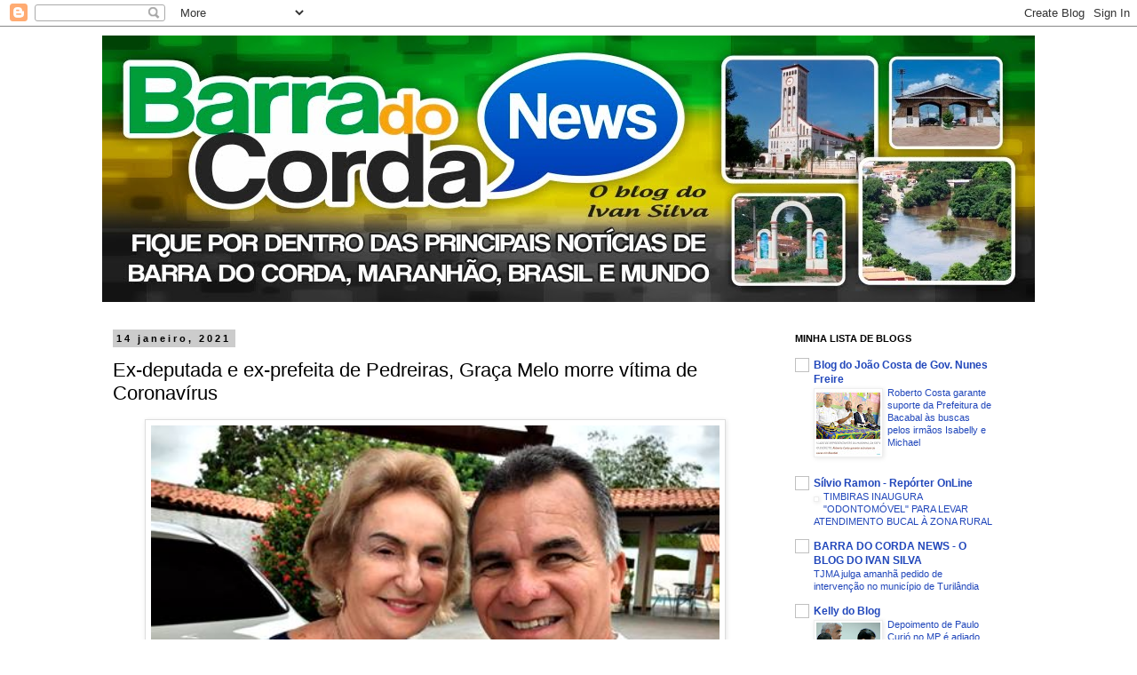

--- FILE ---
content_type: text/html; charset=UTF-8
request_url: http://www.barradocordanews.com/2021/01/ex-deputada-e-ex-prefeita-de-pedreiras.html
body_size: 23038
content:
<!DOCTYPE html>
<html class='v2' dir='ltr' lang='pt-BR'>
<head>
<link href='https://www.blogger.com/static/v1/widgets/335934321-css_bundle_v2.css' rel='stylesheet' type='text/css'/>
<meta content='width=1100' name='viewport'/>
<meta content='text/html; charset=UTF-8' http-equiv='Content-Type'/>
<meta content='blogger' name='generator'/>
<link href='http://www.barradocordanews.com/favicon.ico' rel='icon' type='image/x-icon'/>
<link href='http://www.barradocordanews.com/2021/01/ex-deputada-e-ex-prefeita-de-pedreiras.html' rel='canonical'/>
<link rel="alternate" type="application/atom+xml" title="BARRA DO CORDA NEWS - BLOG DO IVAN SILVA - Atom" href="http://www.barradocordanews.com/feeds/posts/default" />
<link rel="alternate" type="application/rss+xml" title="BARRA DO CORDA NEWS - BLOG DO IVAN SILVA - RSS" href="http://www.barradocordanews.com/feeds/posts/default?alt=rss" />
<link rel="service.post" type="application/atom+xml" title="BARRA DO CORDA NEWS - BLOG DO IVAN SILVA - Atom" href="https://www.blogger.com/feeds/8246354435053993717/posts/default" />

<link rel="alternate" type="application/atom+xml" title="BARRA DO CORDA NEWS - BLOG DO IVAN SILVA - Atom" href="http://www.barradocordanews.com/feeds/4405749322409837889/comments/default" />
<!--Can't find substitution for tag [blog.ieCssRetrofitLinks]-->
<link href='https://sandrovagner.com.br/wp-content/uploads/2021/01/Graca-Melo.jpg' rel='image_src'/>
<meta content='http://www.barradocordanews.com/2021/01/ex-deputada-e-ex-prefeita-de-pedreiras.html' property='og:url'/>
<meta content='Ex-deputada e ex-prefeita de Pedreiras, Graça Melo morre vítima de Coronavírus' property='og:title'/>
<meta content='Morreu na noite desta quarta-feira (13), em São Luís, por complicações da Covid-19, a ex-prefeita de Pedreiras, ex-deputada estadual, a senh...' property='og:description'/>
<meta content='https://lh3.googleusercontent.com/blogger_img_proxy/AEn0k_thEJEiAl-RUiF4U1l7wk4lLMsWsEO9lzmMMYPVdH90Ju199a0XeZncavYbyYRd4AvjsBT1ENhaG6D6K2DkATJilaAuReVg5nEwP3k6qygsF2jPkLNpkvMJ2PDyHlPhCTHTmbpJ34hMdQ=w1200-h630-p-k-no-nu' property='og:image'/>
<title>BARRA DO CORDA NEWS - BLOG DO IVAN SILVA: Ex-deputada e ex-prefeita de Pedreiras, Graça Melo morre vítima de Coronavírus</title>
<style id='page-skin-1' type='text/css'><!--
/*
-----------------------------------------------
Blogger Template Style
Name:     Simple
Designer: Blogger
URL:      www.blogger.com
----------------------------------------------- */
/* Content
----------------------------------------------- */
body {
font: normal normal 12px 'Trebuchet MS', Trebuchet, Verdana, sans-serif;
color: #000000;
background: #ffffff none repeat scroll top left;
padding: 0 0 0 0;
}
html body .region-inner {
min-width: 0;
max-width: 100%;
width: auto;
}
h2 {
font-size: 22px;
}
a:link {
text-decoration:none;
color: #2147bb;
}
a:visited {
text-decoration:none;
color: #999999;
}
a:hover {
text-decoration:underline;
color: #3150ff;
}
.body-fauxcolumn-outer .fauxcolumn-inner {
background: transparent none repeat scroll top left;
_background-image: none;
}
.body-fauxcolumn-outer .cap-top {
position: absolute;
z-index: 1;
height: 400px;
width: 100%;
}
.body-fauxcolumn-outer .cap-top .cap-left {
width: 100%;
background: transparent none repeat-x scroll top left;
_background-image: none;
}
.content-outer {
-moz-box-shadow: 0 0 0 rgba(0, 0, 0, .15);
-webkit-box-shadow: 0 0 0 rgba(0, 0, 0, .15);
-goog-ms-box-shadow: 0 0 0 #333333;
box-shadow: 0 0 0 rgba(0, 0, 0, .15);
margin-bottom: 1px;
}
.content-inner {
padding: 10px 40px;
}
.content-inner {
background-color: #ffffff;
}
/* Header
----------------------------------------------- */
.header-outer {
background: transparent none repeat-x scroll 0 -400px;
_background-image: none;
}
.Header h1 {
font: normal normal 40px 'Trebuchet MS',Trebuchet,Verdana,sans-serif;
color: #000000;
text-shadow: 0 0 0 rgba(0, 0, 0, .2);
}
.Header h1 a {
color: #000000;
}
.Header .description {
font-size: 18px;
color: #000000;
}
.header-inner .Header .titlewrapper {
padding: 22px 0;
}
.header-inner .Header .descriptionwrapper {
padding: 0 0;
}
/* Tabs
----------------------------------------------- */
.tabs-inner .section:first-child {
border-top: 0 solid #dddddd;
}
.tabs-inner .section:first-child ul {
margin-top: -1px;
border-top: 1px solid #dddddd;
border-left: 1px solid #dddddd;
border-right: 1px solid #dddddd;
}
.tabs-inner .widget ul {
background: transparent none repeat-x scroll 0 -800px;
_background-image: none;
border-bottom: 1px solid #dddddd;
margin-top: 0;
margin-left: -30px;
margin-right: -30px;
}
.tabs-inner .widget li a {
display: inline-block;
padding: .6em 1em;
font: normal normal 12px Verdana, Geneva, sans-serif;
color: #000000;
border-left: 1px solid #ffffff;
border-right: 1px solid #dddddd;
}
.tabs-inner .widget li:first-child a {
border-left: none;
}
.tabs-inner .widget li.selected a, .tabs-inner .widget li a:hover {
color: #000000;
background-color: #eeeeee;
text-decoration: none;
}
/* Columns
----------------------------------------------- */
.main-outer {
border-top: 0 solid transparent;
}
.fauxcolumn-left-outer .fauxcolumn-inner {
border-right: 1px solid transparent;
}
.fauxcolumn-right-outer .fauxcolumn-inner {
border-left: 1px solid transparent;
}
/* Headings
----------------------------------------------- */
div.widget > h2,
div.widget h2.title {
margin: 0 0 1em 0;
font: normal bold 11px 'Trebuchet MS',Trebuchet,Verdana,sans-serif;
color: #000000;
}
/* Widgets
----------------------------------------------- */
.widget .zippy {
color: #999999;
text-shadow: 2px 2px 1px rgba(0, 0, 0, .1);
}
.widget .popular-posts ul {
list-style: none;
}
/* Posts
----------------------------------------------- */
h2.date-header {
font: normal bold 11px Arial, Tahoma, Helvetica, FreeSans, sans-serif;
}
.date-header span {
background-color: #cccccc;
color: #000000;
padding: 0.4em;
letter-spacing: 3px;
margin: inherit;
}
.main-inner {
padding-top: 35px;
padding-bottom: 65px;
}
.main-inner .column-center-inner {
padding: 0 0;
}
.main-inner .column-center-inner .section {
margin: 0 1em;
}
.post {
margin: 0 0 45px 0;
}
h3.post-title, .comments h4 {
font: normal normal 22px 'Trebuchet MS',Trebuchet,Verdana,sans-serif;
margin: .75em 0 0;
}
.post-body {
font-size: 110%;
line-height: 1.4;
position: relative;
}
.post-body img, .post-body .tr-caption-container, .Profile img, .Image img,
.BlogList .item-thumbnail img {
padding: 2px;
background: #ffffff;
border: 1px solid #eeeeee;
-moz-box-shadow: 1px 1px 5px rgba(0, 0, 0, .1);
-webkit-box-shadow: 1px 1px 5px rgba(0, 0, 0, .1);
box-shadow: 1px 1px 5px rgba(0, 0, 0, .1);
}
.post-body img, .post-body .tr-caption-container {
padding: 5px;
}
.post-body .tr-caption-container {
color: #999999;
}
.post-body .tr-caption-container img {
padding: 0;
background: transparent;
border: none;
-moz-box-shadow: 0 0 0 rgba(0, 0, 0, .1);
-webkit-box-shadow: 0 0 0 rgba(0, 0, 0, .1);
box-shadow: 0 0 0 rgba(0, 0, 0, .1);
}
.post-header {
margin: 0 0 1.5em;
line-height: 1.6;
font-size: 90%;
}
.post-footer {
margin: 20px -2px 0;
padding: 5px 10px;
color: #666666;
background-color: #eeeeee;
border-bottom: 1px solid #eeeeee;
line-height: 1.6;
font-size: 90%;
}
#comments .comment-author {
padding-top: 1.5em;
border-top: 1px solid transparent;
background-position: 0 1.5em;
}
#comments .comment-author:first-child {
padding-top: 0;
border-top: none;
}
.avatar-image-container {
margin: .2em 0 0;
}
#comments .avatar-image-container img {
border: 1px solid #eeeeee;
}
/* Comments
----------------------------------------------- */
.comments .comments-content .icon.blog-author {
background-repeat: no-repeat;
background-image: url([data-uri]);
}
.comments .comments-content .loadmore a {
border-top: 1px solid #999999;
border-bottom: 1px solid #999999;
}
.comments .comment-thread.inline-thread {
background-color: #eeeeee;
}
.comments .continue {
border-top: 2px solid #999999;
}
/* Accents
---------------------------------------------- */
.section-columns td.columns-cell {
border-left: 1px solid transparent;
}
.blog-pager {
background: transparent url(//www.blogblog.com/1kt/simple/paging_dot.png) repeat-x scroll top center;
}
.blog-pager-older-link, .home-link,
.blog-pager-newer-link {
background-color: #ffffff;
padding: 5px;
}
.footer-outer {
border-top: 1px dashed #bbbbbb;
}
/* Mobile
----------------------------------------------- */
body.mobile  {
background-size: auto;
}
.mobile .body-fauxcolumn-outer {
background: transparent none repeat scroll top left;
}
.mobile .body-fauxcolumn-outer .cap-top {
background-size: 100% auto;
}
.mobile .content-outer {
-webkit-box-shadow: 0 0 3px rgba(0, 0, 0, .15);
box-shadow: 0 0 3px rgba(0, 0, 0, .15);
}
.mobile .tabs-inner .widget ul {
margin-left: 0;
margin-right: 0;
}
.mobile .post {
margin: 0;
}
.mobile .main-inner .column-center-inner .section {
margin: 0;
}
.mobile .date-header span {
padding: 0.1em 10px;
margin: 0 -10px;
}
.mobile h3.post-title {
margin: 0;
}
.mobile .blog-pager {
background: transparent none no-repeat scroll top center;
}
.mobile .footer-outer {
border-top: none;
}
.mobile .main-inner, .mobile .footer-inner {
background-color: #ffffff;
}
.mobile-index-contents {
color: #000000;
}
.mobile-link-button {
background-color: #2147bb;
}
.mobile-link-button a:link, .mobile-link-button a:visited {
color: #ffffff;
}
.mobile .tabs-inner .section:first-child {
border-top: none;
}
.mobile .tabs-inner .PageList .widget-content {
background-color: #eeeeee;
color: #000000;
border-top: 1px solid #dddddd;
border-bottom: 1px solid #dddddd;
}
.mobile .tabs-inner .PageList .widget-content .pagelist-arrow {
border-left: 1px solid #dddddd;
}

--></style>
<style id='template-skin-1' type='text/css'><!--
body {
min-width: 1130px;
}
.content-outer, .content-fauxcolumn-outer, .region-inner {
min-width: 1130px;
max-width: 1130px;
_width: 1130px;
}
.main-inner .columns {
padding-left: 0px;
padding-right: 300px;
}
.main-inner .fauxcolumn-center-outer {
left: 0px;
right: 300px;
/* IE6 does not respect left and right together */
_width: expression(this.parentNode.offsetWidth -
parseInt("0px") -
parseInt("300px") + 'px');
}
.main-inner .fauxcolumn-left-outer {
width: 0px;
}
.main-inner .fauxcolumn-right-outer {
width: 300px;
}
.main-inner .column-left-outer {
width: 0px;
right: 100%;
margin-left: -0px;
}
.main-inner .column-right-outer {
width: 300px;
margin-right: -300px;
}
#layout {
min-width: 0;
}
#layout .content-outer {
min-width: 0;
width: 800px;
}
#layout .region-inner {
min-width: 0;
width: auto;
}
body#layout div.add_widget {
padding: 8px;
}
body#layout div.add_widget a {
margin-left: 32px;
}
--></style>
<link href='https://www.blogger.com/dyn-css/authorization.css?targetBlogID=8246354435053993717&amp;zx=62495c9e-8f52-4274-8f16-823f3274268f' media='none' onload='if(media!=&#39;all&#39;)media=&#39;all&#39;' rel='stylesheet'/><noscript><link href='https://www.blogger.com/dyn-css/authorization.css?targetBlogID=8246354435053993717&amp;zx=62495c9e-8f52-4274-8f16-823f3274268f' rel='stylesheet'/></noscript>
<meta name='google-adsense-platform-account' content='ca-host-pub-1556223355139109'/>
<meta name='google-adsense-platform-domain' content='blogspot.com'/>

<!-- data-ad-client=ca-pub-4230333172087931 -->

</head>
<body class='loading variant-simplysimple'>
<div class='navbar section' id='navbar' name='Navbar'><div class='widget Navbar' data-version='1' id='Navbar1'><script type="text/javascript">
    function setAttributeOnload(object, attribute, val) {
      if(window.addEventListener) {
        window.addEventListener('load',
          function(){ object[attribute] = val; }, false);
      } else {
        window.attachEvent('onload', function(){ object[attribute] = val; });
      }
    }
  </script>
<div id="navbar-iframe-container"></div>
<script type="text/javascript" src="https://apis.google.com/js/platform.js"></script>
<script type="text/javascript">
      gapi.load("gapi.iframes:gapi.iframes.style.bubble", function() {
        if (gapi.iframes && gapi.iframes.getContext) {
          gapi.iframes.getContext().openChild({
              url: 'https://www.blogger.com/navbar/8246354435053993717?po\x3d4405749322409837889\x26origin\x3dhttp://www.barradocordanews.com',
              where: document.getElementById("navbar-iframe-container"),
              id: "navbar-iframe"
          });
        }
      });
    </script><script type="text/javascript">
(function() {
var script = document.createElement('script');
script.type = 'text/javascript';
script.src = '//pagead2.googlesyndication.com/pagead/js/google_top_exp.js';
var head = document.getElementsByTagName('head')[0];
if (head) {
head.appendChild(script);
}})();
</script>
</div></div>
<div class='body-fauxcolumns'>
<div class='fauxcolumn-outer body-fauxcolumn-outer'>
<div class='cap-top'>
<div class='cap-left'></div>
<div class='cap-right'></div>
</div>
<div class='fauxborder-left'>
<div class='fauxborder-right'></div>
<div class='fauxcolumn-inner'>
</div>
</div>
<div class='cap-bottom'>
<div class='cap-left'></div>
<div class='cap-right'></div>
</div>
</div>
</div>
<div class='content'>
<div class='content-fauxcolumns'>
<div class='fauxcolumn-outer content-fauxcolumn-outer'>
<div class='cap-top'>
<div class='cap-left'></div>
<div class='cap-right'></div>
</div>
<div class='fauxborder-left'>
<div class='fauxborder-right'></div>
<div class='fauxcolumn-inner'>
</div>
</div>
<div class='cap-bottom'>
<div class='cap-left'></div>
<div class='cap-right'></div>
</div>
</div>
</div>
<div class='content-outer'>
<div class='content-cap-top cap-top'>
<div class='cap-left'></div>
<div class='cap-right'></div>
</div>
<div class='fauxborder-left content-fauxborder-left'>
<div class='fauxborder-right content-fauxborder-right'></div>
<div class='content-inner'>
<header>
<div class='header-outer'>
<div class='header-cap-top cap-top'>
<div class='cap-left'></div>
<div class='cap-right'></div>
</div>
<div class='fauxborder-left header-fauxborder-left'>
<div class='fauxborder-right header-fauxborder-right'></div>
<div class='region-inner header-inner'>
<div class='header section' id='header' name='Cabeçalho'><div class='widget Header' data-version='1' id='Header1'>
<div id='header-inner'>
<a href='http://www.barradocordanews.com/' style='display: block'>
<img alt='BARRA DO CORDA NEWS - BLOG DO IVAN SILVA' height='300px; ' id='Header1_headerimg' src='https://blogger.googleusercontent.com/img/b/R29vZ2xl/AVvXsEjHIZsq6WzFM8tqmMhbz01SXAo0m4rmq3iCwrYOBXSXAuWLvSn3IwkRwjwSv1uJsmPZRjUsZUTH4t7vc0a2JVZpIxw6SRjMSO56k8LAol4bqz0yedw5maWwnaixEZj6Dx66IwwstR_af9I/s1600/banner+barra+do+corda+news_1130.jpg' style='display: block' width='1130px; '/>
</a>
</div>
</div></div>
</div>
</div>
<div class='header-cap-bottom cap-bottom'>
<div class='cap-left'></div>
<div class='cap-right'></div>
</div>
</div>
</header>
<div class='tabs-outer'>
<div class='tabs-cap-top cap-top'>
<div class='cap-left'></div>
<div class='cap-right'></div>
</div>
<div class='fauxborder-left tabs-fauxborder-left'>
<div class='fauxborder-right tabs-fauxborder-right'></div>
<div class='region-inner tabs-inner'>
<div class='tabs no-items section' id='crosscol' name='Entre colunas'></div>
<div class='tabs no-items section' id='crosscol-overflow' name='Cross-Column 2'></div>
</div>
</div>
<div class='tabs-cap-bottom cap-bottom'>
<div class='cap-left'></div>
<div class='cap-right'></div>
</div>
</div>
<div class='main-outer'>
<div class='main-cap-top cap-top'>
<div class='cap-left'></div>
<div class='cap-right'></div>
</div>
<div class='fauxborder-left main-fauxborder-left'>
<div class='fauxborder-right main-fauxborder-right'></div>
<div class='region-inner main-inner'>
<div class='columns fauxcolumns'>
<div class='fauxcolumn-outer fauxcolumn-center-outer'>
<div class='cap-top'>
<div class='cap-left'></div>
<div class='cap-right'></div>
</div>
<div class='fauxborder-left'>
<div class='fauxborder-right'></div>
<div class='fauxcolumn-inner'>
</div>
</div>
<div class='cap-bottom'>
<div class='cap-left'></div>
<div class='cap-right'></div>
</div>
</div>
<div class='fauxcolumn-outer fauxcolumn-left-outer'>
<div class='cap-top'>
<div class='cap-left'></div>
<div class='cap-right'></div>
</div>
<div class='fauxborder-left'>
<div class='fauxborder-right'></div>
<div class='fauxcolumn-inner'>
</div>
</div>
<div class='cap-bottom'>
<div class='cap-left'></div>
<div class='cap-right'></div>
</div>
</div>
<div class='fauxcolumn-outer fauxcolumn-right-outer'>
<div class='cap-top'>
<div class='cap-left'></div>
<div class='cap-right'></div>
</div>
<div class='fauxborder-left'>
<div class='fauxborder-right'></div>
<div class='fauxcolumn-inner'>
</div>
</div>
<div class='cap-bottom'>
<div class='cap-left'></div>
<div class='cap-right'></div>
</div>
</div>
<!-- corrects IE6 width calculation -->
<div class='columns-inner'>
<div class='column-center-outer'>
<div class='column-center-inner'>
<div class='main section' id='main' name='Principal'><div class='widget Blog' data-version='1' id='Blog1'>
<div class='blog-posts hfeed'>

          <div class="date-outer">
        
<h2 class='date-header'><span>14 janeiro, 2021</span></h2>

          <div class="date-posts">
        
<div class='post-outer'>
<div class='post hentry uncustomized-post-template' itemprop='blogPost' itemscope='itemscope' itemtype='http://schema.org/BlogPosting'>
<meta content='https://sandrovagner.com.br/wp-content/uploads/2021/01/Graca-Melo.jpg' itemprop='image_url'/>
<meta content='8246354435053993717' itemprop='blogId'/>
<meta content='4405749322409837889' itemprop='postId'/>
<a name='4405749322409837889'></a>
<h3 class='post-title entry-title' itemprop='name'>
Ex-deputada e ex-prefeita de Pedreiras, Graça Melo morre vítima de Coronavírus
</h3>
<div class='post-header'>
<div class='post-header-line-1'></div>
</div>
<div class='post-body entry-content' id='post-body-4405749322409837889' itemprop='description articleBody'>
<p style="text-align: center;"><img class="aligncenter" height="480" src="https://sandrovagner.com.br/wp-content/uploads/2021/01/Graca-Melo.jpg" style="border: 1px solid rgb(221, 221, 221); clear: both; color: #373737; display: block; font-family: &quot;Helvetica Neue&quot;, Helvetica, Arial, sans-serif; font-size: 15px; height: auto; margin: 0.4em auto 1.625em; max-width: calc(100% - 14px); padding: 6px; text-align: left;" width="640" /></p><p style="background-color: white; border: 0px; margin: 0px 0px 1.625em; outline: 0px; padding: 0px; text-align: justify; vertical-align: baseline;"><span style="font-family: arial; font-size: medium;">Morreu na noite desta quarta-feira (13), em São Luís, por complicações da Covid-19, a ex-prefeita de Pedreiras, ex-deputada estadual, a senhora Maria das Graças Nunes Melo. Segundo informações, ela estava internada há alguns dias.</span></p><p style="background-color: white; border: 0px; margin: 0px 0px 1.625em; outline: 0px; padding: 0px; text-align: justify; vertical-align: baseline;"><span style="font-family: arial; font-size: medium;">Graça Melo foi prefeita de Pedreiras durante o período de 1989 a 1992. Foi ela, que pela primeira vez, em parceira com a extinta Rádio Cultura, promoveu o primeiro carnaval na Praça Corrêa de Araújo, onde os foliões se divertiam ao som da Discoplay, do Didi.</span></p><p style="background-color: white; border: 0px; margin: 0px 0px 1.625em; outline: 0px; padding: 0px; text-align: justify; vertical-align: baseline;"><span style="font-family: arial; font-size: medium;">Durante sua gestão como prefeita, Graça Melo criou o Centro de Convivência dos Idosos, no Diogo, e em parceria com o governo federal, ex-presidente Collor de Melo, conseguiu a instalação do CAIC, hoje, Unidade Integrada Socorro Cantanhede.</span></p><p style="background-color: white; border: 0px; margin: 0px 0px 1.625em; outline: 0px; padding: 0px; text-align: justify; vertical-align: baseline;"><span style="font-family: arial; font-size: medium;">Graça Melo também chegou ao cargo de vice-prefeita, na gestão do então prefeito Dr. Lenoílson Passos, no seu primeiro mandato.</span></p><p style="background-color: white; border: 0px; margin: 0px 0px 1.625em; outline: 0px; padding: 0px; text-align: justify; vertical-align: baseline;"><span style="font-family: arial; font-size: medium;">No ano passado, ao fazer uma visita a Pedreiras, nós a entrevistamos sobre a sucessão municipal. Em um dos trechos da entrevista, Graça Melo disse:&nbsp;<strong style="border: 0px; font-style: inherit; margin: 0px; outline: 0px; padding: 0px; vertical-align: baseline;">&#8220;<em style="border: 0px; font-weight: inherit; margin: 0px; outline: 0px; padding: 0px; vertical-align: baseline;">Sandro, estou à disposição para ser prefeita de novo da cidade de Pedreiras, mas. isso só se o povo me quiser de volta</em>.&#8221;</strong></span></p><p style="background-color: white; border: 0px; margin: 0px 0px 1.625em; outline: 0px; padding: 0px; text-align: justify; vertical-align: baseline;"><span style="font-family: arial; font-size: medium;">O Blog se solidariza com os filhos, amigos e parentes da ex-prefeita. Que Deus conforte a todos nesse momento de dor. (Sandro Vagner)</span></p>
<div style='clear: both;'></div>
</div>
<div class='post-footer'>
<div class='post-footer-line post-footer-line-1'>
<span class='post-author vcard'>
Postado por
<span class='fn' itemprop='author' itemscope='itemscope' itemtype='http://schema.org/Person'>
<meta content='https://www.blogger.com/profile/16721419558034450764' itemprop='url'/>
<a class='g-profile' href='https://www.blogger.com/profile/16721419558034450764' rel='author' title='author profile'>
<span itemprop='name'>Ivan Silva</span>
</a>
</span>
</span>
<span class='post-timestamp'>
às
<meta content='http://www.barradocordanews.com/2021/01/ex-deputada-e-ex-prefeita-de-pedreiras.html' itemprop='url'/>
<a class='timestamp-link' href='http://www.barradocordanews.com/2021/01/ex-deputada-e-ex-prefeita-de-pedreiras.html' rel='bookmark' title='permanent link'><abbr class='published' itemprop='datePublished' title='2021-01-14T08:00:00-03:00'>quinta-feira, janeiro 14, 2021</abbr></a>
</span>
<span class='post-comment-link'>
</span>
<span class='post-icons'>
<span class='item-control blog-admin pid-87297763'>
<a href='https://www.blogger.com/post-edit.g?blogID=8246354435053993717&postID=4405749322409837889&from=pencil' title='Editar post'>
<img alt='' class='icon-action' height='18' src='https://resources.blogblog.com/img/icon18_edit_allbkg.gif' width='18'/>
</a>
</span>
</span>
<div class='post-share-buttons goog-inline-block'>
<a class='goog-inline-block share-button sb-email' href='https://www.blogger.com/share-post.g?blogID=8246354435053993717&postID=4405749322409837889&target=email' target='_blank' title='Enviar por e-mail'><span class='share-button-link-text'>Enviar por e-mail</span></a><a class='goog-inline-block share-button sb-blog' href='https://www.blogger.com/share-post.g?blogID=8246354435053993717&postID=4405749322409837889&target=blog' onclick='window.open(this.href, "_blank", "height=270,width=475"); return false;' target='_blank' title='Postar no blog!'><span class='share-button-link-text'>Postar no blog!</span></a><a class='goog-inline-block share-button sb-twitter' href='https://www.blogger.com/share-post.g?blogID=8246354435053993717&postID=4405749322409837889&target=twitter' target='_blank' title='Compartilhar no X'><span class='share-button-link-text'>Compartilhar no X</span></a><a class='goog-inline-block share-button sb-facebook' href='https://www.blogger.com/share-post.g?blogID=8246354435053993717&postID=4405749322409837889&target=facebook' onclick='window.open(this.href, "_blank", "height=430,width=640"); return false;' target='_blank' title='Compartilhar no Facebook'><span class='share-button-link-text'>Compartilhar no Facebook</span></a><a class='goog-inline-block share-button sb-pinterest' href='https://www.blogger.com/share-post.g?blogID=8246354435053993717&postID=4405749322409837889&target=pinterest' target='_blank' title='Compartilhar com o Pinterest'><span class='share-button-link-text'>Compartilhar com o Pinterest</span></a>
</div>
</div>
<div class='post-footer-line post-footer-line-2'>
<span class='post-labels'>
</span>
</div>
<div class='post-footer-line post-footer-line-3'>
<span class='post-location'>
</span>
</div>
</div>
</div>
<div class='comments' id='comments'>
<a name='comments'></a>
<h4>Nenhum comentário:</h4>
<div id='Blog1_comments-block-wrapper'>
<dl class='avatar-comment-indent' id='comments-block'>
</dl>
</div>
<p class='comment-footer'>
<div class='comment-form'>
<a name='comment-form'></a>
<h4 id='comment-post-message'>Postar um comentário</h4>
<p>
</p>
<a href='https://www.blogger.com/comment/frame/8246354435053993717?po=4405749322409837889&hl=pt-BR&saa=85391&origin=http://www.barradocordanews.com' id='comment-editor-src'></a>
<iframe allowtransparency='true' class='blogger-iframe-colorize blogger-comment-from-post' frameborder='0' height='410px' id='comment-editor' name='comment-editor' src='' width='100%'></iframe>
<script src='https://www.blogger.com/static/v1/jsbin/2830521187-comment_from_post_iframe.js' type='text/javascript'></script>
<script type='text/javascript'>
      BLOG_CMT_createIframe('https://www.blogger.com/rpc_relay.html');
    </script>
</div>
</p>
</div>
</div>

        </div></div>
      
</div>
<div class='blog-pager' id='blog-pager'>
<span id='blog-pager-newer-link'>
<a class='blog-pager-newer-link' href='http://www.barradocordanews.com/2021/01/jaldo-moura-e-reeleito-presidente-da.html' id='Blog1_blog-pager-newer-link' title='Postagem mais recente'>Postagem mais recente</a>
</span>
<span id='blog-pager-older-link'>
<a class='blog-pager-older-link' href='http://www.barradocordanews.com/2021/01/nota-de-pesar-pelo-falecimento-de-dona.html' id='Blog1_blog-pager-older-link' title='Postagem mais antiga'>Postagem mais antiga</a>
</span>
<a class='home-link' href='http://www.barradocordanews.com/'>Página inicial</a>
</div>
<div class='clear'></div>
<div class='post-feeds'>
<div class='feed-links'>
Assinar:
<a class='feed-link' href='http://www.barradocordanews.com/feeds/4405749322409837889/comments/default' target='_blank' type='application/atom+xml'>Postar comentários (Atom)</a>
</div>
</div>
</div></div>
</div>
</div>
<div class='column-left-outer'>
<div class='column-left-inner'>
<aside>
</aside>
</div>
</div>
<div class='column-right-outer'>
<div class='column-right-inner'>
<aside>
<div class='sidebar section' id='sidebar-right-1'><div class='widget BlogList' data-version='1' id='BlogList1'>
<h2 class='title'>MINHA LISTA DE BLOGS</h2>
<div class='widget-content'>
<div class='blog-list-container' id='BlogList1_container'>
<ul id='BlogList1_blogs'>
<li style='display: block;'>
<div class='blog-icon'>
<img data-lateloadsrc='https://lh3.googleusercontent.com/blogger_img_proxy/AEn0k_tu2LD048tdXzXXRMlr5eIzFDxFiiEAEeeAf134_gEkt3ajzSj7MysKl9VWhaEBmDdBE49fn-V_jrgXOgNYCbFL38fUCgupTCWG9XQ=s16-w16-h16' height='16' width='16'/>
</div>
<div class='blog-content'>
<div class='blog-title'>
<a href='https://www.joaocostagnf.com/' target='_blank'>
Blog do João Costa de Gov. Nunes Freire</a>
</div>
<div class='item-content'>
<div class='item-thumbnail'>
<a href='https://www.joaocostagnf.com/' target='_blank'>
<img alt='' border='0' height='72' src='https://blogger.googleusercontent.com/img/b/R29vZ2xl/AVvXsEhsMPcP4ElutpM7TDp35TuwNvvuLX7dswk_vvYJ6uSs9kdTLvtIQbZeUPZ3ArZ_rwUXZ2cr37tDHMU3FdcbJ5izKEUhkd2ghJAOw0aWBXFXIHghS4CA8Qs74Tpr3ILfQx3_tnh6cA0ykDV2CI62ZTzKeOgh1i0M8kXg-2tuewUrQGoCV6DLdXT21ux4n3U/s72-c/IMG_1414.jpeg' width='72'/>
</a>
</div>
<span class='item-title'>
<a href='https://www.joaocostagnf.com/2026/01/roberto-costa-garante-suporte-da.html' target='_blank'>
Roberto Costa garante suporte da Prefeitura de Bacabal às buscas pelos 
irmãos Isabelly e Michael
</a>
</span>
</div>
</div>
<div style='clear: both;'></div>
</li>
<li style='display: block;'>
<div class='blog-icon'>
<img data-lateloadsrc='https://lh3.googleusercontent.com/blogger_img_proxy/AEn0k_tIq6TIfc2AG0Pn_S7zXXHdpHupfp0ZVFsubKVGr0C5exuyFEKF_WhYDMB7C8O38TrTtkpgJorEK3PkGAbuRkdzLDJhqxSWXd0zHMQ3Mw=s16-w16-h16' height='16' width='16'/>
</div>
<div class='blog-content'>
<div class='blog-title'>
<a href='http://www.blogdosilvio.com.br/' target='_blank'>
Sílvio Ramon - Repórter OnLine</a>
</div>
<div class='item-content'>
<div class='item-thumbnail'>
<a href='http://www.blogdosilvio.com.br/' target='_blank'>
<img alt='' border='0' height='72' src='https://img.youtube.com/vi/NNlhcpFujVE/default.jpg' width='72'/>
</a>
</div>
<span class='item-title'>
<a href='http://www.blogdosilvio.com.br/2026/01/timbiras-inaugura-odontomovel-para.html' target='_blank'>
TIMBIRAS INAUGURA "ODONTOMÓVEL" PARA LEVAR ATENDIMENTO BUCAL À ZONA RURAL
</a>
</span>
</div>
</div>
<div style='clear: both;'></div>
</li>
<li style='display: block;'>
<div class='blog-icon'>
<img data-lateloadsrc='https://lh3.googleusercontent.com/blogger_img_proxy/AEn0k_vR8BIySZWfzL1R5tbxF_nXvxzENSaX337KbQMxGqqvSk0CbpcT7i5-U_NZFOrSKMA12Lr1JNybsBOWZhOVsxCZL69Zx7bSqOdlr7arPW8=s16-w16-h16' height='16' width='16'/>
</div>
<div class='blog-content'>
<div class='blog-title'>
<a href='http://www.barradocordanews.com/' target='_blank'>
BARRA DO CORDA NEWS - O BLOG DO IVAN SILVA</a>
</div>
<div class='item-content'>
<span class='item-title'>
<a href='http://www.barradocordanews.com/2026/01/tjma-julga-amanha-pedido-de-intervencao.html' target='_blank'>
TJMA julga amanhã pedido de intervenção no município de Turilândia
</a>
</span>
</div>
</div>
<div style='clear: both;'></div>
</li>
<li style='display: block;'>
<div class='blog-icon'>
<img data-lateloadsrc='https://lh3.googleusercontent.com/blogger_img_proxy/AEn0k_vvjVZ8iEpJTEVJjkxToEJQGXLO3BSXfrj3dawvIHZFxGaMUEjXvc9dPDwfoWECwFIe6ULyePfJbIjtFbIFdFDF4_MzHu-OWQRUWw=s16-w16-h16' height='16' width='16'/>
</div>
<div class='blog-content'>
<div class='blog-title'>
<a href='https://www.kellydoblog.com/' target='_blank'>
Kelly do Blog</a>
</div>
<div class='item-content'>
<div class='item-thumbnail'>
<a href='https://www.kellydoblog.com/' target='_blank'>
<img alt='' border='0' height='72' src='https://blogger.googleusercontent.com/img/a/AVvXsEiieAM9sRw-bfhMkrhuDaMaY5kohxjrh5FWPln3klsjZFAKvf8prnCmCw7EkmtAm1xV5zp-BEJWY5vF5RL8zno4beYAaMMYmRGk7MIm1UlBPdnS-tNOtgXiZUY_GfUMRnF6Q-nrE2ge4sbz6KyOolEugQBI-QuohZwEfBvMjm-Lrjq-2MaOpxaP55J6v20=s72-w640-h382-c' width='72'/>
</a>
</div>
<span class='item-title'>
<a href='https://www.kellydoblog.com/2026/01/depoimento-de-paulo-curio-no-mp-e.html' target='_blank'>
Depoimento de Paulo Curió no MP é adiado para dia 9
</a>
</span>
</div>
</div>
<div style='clear: both;'></div>
</li>
<li style='display: block;'>
<div class='blog-icon'>
<img data-lateloadsrc='https://lh3.googleusercontent.com/blogger_img_proxy/AEn0k_vNSaihkBspcQ3kGzVxlG5FWmxael79qnPmiG8KCBrs92pl7nZH9K1ZLVgZ0QK-0HflOpsZu-vQHGFXMp89CXk-YcAU9QUJ=s16-w16-h16' height='16' width='16'/>
</div>
<div class='blog-content'>
<div class='blog-title'>
<a href='https://jbazevedo.com.br' target='_blank'>
BLOG DO JOTABÊ AZEVEDO</a>
</div>
<div class='item-content'>
<span class='item-title'>
<a href='https://jbazevedo.com.br/pouco-peixe-pra-muito-pescador/' target='_blank'>
POUCO PEIXE PRA MUITO PESCADOR
</a>
</span>
</div>
</div>
<div style='clear: both;'></div>
</li>
<li style='display: block;'>
<div class='blog-icon'>
<img data-lateloadsrc='https://lh3.googleusercontent.com/blogger_img_proxy/AEn0k_vxQ8i12kSMRn5maPIwrevmSrQf4vObqwHKQGXj8C0R7oG6uK-QZyRVM4wigM3tq43EVtW6AS0JUnXmk8fx4db19oMLHdokGGgjK0fDgIIklno=s16-w16-h16' height='16' width='16'/>
</div>
<div class='blog-content'>
<div class='blog-title'>
<a href='http://chapadinhasite.blogspot.com/' target='_blank'>
ChapadinhaSite.blogspot.com.br</a>
</div>
<div class='item-content'>
<div class='item-thumbnail'>
<a href='http://chapadinhasite.blogspot.com/' target='_blank'>
<img alt='' border='0' height='72' src='https://blogger.googleusercontent.com/img/a/AVvXsEj3Ex4Q_sO0YVvJJZ9XqwWu3wDV_xM2PtCXNp_Bc_XKIwE4xAADu1xs1-AgTtP5rWA3bXqnEkQHr9GlORechiAmyRujYFCPVox-pFMZCbWoDSeIsNRVCbIkgmSxP4rGzDJVtHAujr7Kg5q7CRrKzXDMnmaKgsbqj6eScycvPTKkB3d1QmmdbdmahtApsjg=s72-c' width='72'/>
</a>
</div>
<span class='item-title'>
<a href='http://chapadinhasite.blogspot.com/2025/07/chapadinha-policia-civil-prende-lider.html' target='_blank'>
CHAPADINHA | Polícia Civil Prende Líder Religioso Acusado de Estupro de 
Vulnerável
</a>
</span>
</div>
</div>
<div style='clear: both;'></div>
</li>
<li style='display: block;'>
<div class='blog-icon'>
<img data-lateloadsrc='https://lh3.googleusercontent.com/blogger_img_proxy/AEn0k_vfv3m2Oapz5ik0EV2dQn3eE4o7SrnmxalvWbiuNHrNcK3ffucWYR4QtCBv2994uUJ0RanGaUpxJDzDPPAdNTQWapCSje6Yf2GpdUTlRA=s16-w16-h16' height='16' width='16'/>
</div>
<div class='blog-content'>
<div class='blog-title'>
<a href='https://www.djalmasilva.com.br/' target='_blank'>
Blog do Djalma Silva</a>
</div>
<div class='item-content'>
<div class='item-thumbnail'>
<a href='https://www.djalmasilva.com.br/' target='_blank'>
<img alt='' border='0' height='72' src='https://blogger.googleusercontent.com/img/b/R29vZ2xl/AVvXsEi9vtvq4kqZKgSqKTzRPeCO3hKduVjO4_yn6x4tk5ZVdJsuCIFZc6kuFXuWVVi6qy7fGVVyhxWYkTuH4Fqa3loQH1_vtBbHSRLM9pyhbd51kZ3C4gOQlS4R1752Hcu7Fyz7KUmIh3xGsnbNDapxCKcPqGlrRQZ6vSUtAygQVI4llSyPzl1dk5R_SqTzjAIi/s72-w636-h286-c/WhatsApp%20Image%202024-07-17%20at%2013.24.07%20(1).jpeg' width='72'/>
</a>
</div>
<span class='item-title'>
<a href='https://www.djalmasilva.com.br/2024/07/multidao-prestigia-lancamento-de-pre.html' target='_blank'>
Multidão prestigia lançamento de pré-candidatura de Dr.Jorge e Nega do Man 
no Povoado Sumaúma
</a>
</span>
</div>
</div>
<div style='clear: both;'></div>
</li>
<li style='display: block;'>
<div class='blog-icon'>
<img data-lateloadsrc='https://lh3.googleusercontent.com/blogger_img_proxy/AEn0k_s4uEj24V07UA7esMzHRW_hRRPRXvSxK4iLKk_aZhKCelMm4q5-UZ2JNmH_XAafS3C7ur6bPxBCFXseSQzTyXN_0BbRng=s16-w16-h16' height='16' width='16'/>
</div>
<div class='blog-content'>
<div class='blog-title'>
<a href='http://blogdolobao.net/' target='_blank'>
Lobao</a>
</div>
<div class='item-content'>
<span class='item-title'>
<a href='https://blogdolobao.net/2022/07/29/sao-luis-realiza-o-festival-maranhense-da-cachaca/' target='_blank'>
São Luís realiza o Festival Maranhense da Cachaça
</a>
</span>
</div>
</div>
<div style='clear: both;'></div>
</li>
<li style='display: block;'>
<div class='blog-icon'>
<img data-lateloadsrc='https://lh3.googleusercontent.com/blogger_img_proxy/AEn0k_s7OEjkPvFzBWATd0sqSa_ccIWIdYgc8Q9XsjzzHqSErgd4Y95s0k8jtoJi9GQGBZFKZtcLGc11X4fVhTTF1ydEGKUJR1Fvuq3kkox8mw=s16-w16-h16' height='16' width='16'/>
</div>
<div class='blog-content'>
<div class='blog-title'>
<a href='https://jbazevedo.blogspot.com/' target='_blank'>
São João Batista On Line!</a>
</div>
<div class='item-content'>
<div class='item-thumbnail'>
<a href='https://jbazevedo.blogspot.com/' target='_blank'>
<img alt='' border='0' height='72' src='https://1.bp.blogspot.com/-DvNn_kL-xRo/YXhCTtOUxjI/AAAAAAAAFas/4bhrkZIxx9gJfj2gP4ueLIeKqjPGgonzwCNcBGAsYHQ/s72-w400-h226-c/Porto%2Bda%2BRaposa.jpg' width='72'/>
</a>
</div>
<span class='item-title'>
<a href='https://jbazevedo.blogspot.com/2021/10/o-velho-porto-da-raposa.html' target='_blank'>
O VELHO PORTO DA RAPOSA
</a>
</span>
</div>
</div>
<div style='clear: both;'></div>
</li>
<li style='display: block;'>
<div class='blog-icon'>
<img data-lateloadsrc='https://lh3.googleusercontent.com/blogger_img_proxy/AEn0k_twEbeykFQcCyOe8VIJ1MikbyWu_sNjbHVTlP1VJ0o3UAKW7k4Q6SY8whucNm2VOdrlHSL-LIzwAmdQY6hYodNDr784dgF29LdHlIUP=s16-w16-h16' height='16' width='16'/>
</div>
<div class='blog-content'>
<div class='blog-title'>
<a href='https://www.batetuntum.com.br/' target='_blank'>
Blog Bate Tuntum</a>
</div>
<div class='item-content'>
<div class='item-thumbnail'>
<a href='https://www.batetuntum.com.br/' target='_blank'>
<img alt='' border='0' height='72' src='https://1.bp.blogspot.com/-bTau8FP3bzo/YVPE41a6OuI/AAAAAAAAqaQ/7-TmY3dQmloNooxr8oFC5iPzHnJumWv0wCLcBGAsYHQ/s72-w490-h640-c/f05b3d63-9309-4900-b8af-b813ec1e5331.jpg' width='72'/>
</a>
</div>
<span class='item-title'>
<a href='https://www.batetuntum.com.br/2021/09/i-encontro-da-primeira-infancia-de.html' target='_blank'>
I Encontro da Primeira Infância de Tuntum e da Região Centro-Sul do Maranhã 
acontecerá nesta quinta (30)
</a>
</span>
</div>
</div>
<div style='clear: both;'></div>
</li>
<li style='display: none;'>
<div class='blog-icon'>
<img data-lateloadsrc='https://lh3.googleusercontent.com/blogger_img_proxy/AEn0k_uJdm97QGITV7iYgQAGrv90eDAcIc27buXmbJCYvavLN3ed7wwaEAJH2oa2_qqOQZi3tcmlIek5bn2HqraoDIVuamwiTUrcslDovZED5jo=s16-w16-h16' height='16' width='16'/>
</div>
<div class='blog-content'>
<div class='blog-title'>
<a href='http://neutoncesar.blogspot.com/' target='_blank'>
BNC Notícias</a>
</div>
<div class='item-content'>
<div class='item-thumbnail'>
<a href='http://neutoncesar.blogspot.com/' target='_blank'>
<img alt='' border='0' height='72' src='https://blogger.googleusercontent.com/img/b/R29vZ2xl/AVvXsEgiw1PE5DzPQuQzXv3BNrBguHZRevGn0e10TniW9KqejQd378S004neigHUzi-gzHCuIDVbodUNuKZ7TsDctgPGaur6gGWG4FvXzNy4r2I1O4KCSAqDepY_FHs0iFGGR9llz9Rd2VToF9oe/s72-c/caj%25C3%25A1pio.jpg' width='72'/>
</a>
</div>
<span class='item-title'>
<a href='http://neutoncesar.blogspot.com/2015/06/ufma-e-outras-instituicoes-realizam.html' target='_blank'>
UFMA e outras instituições realizam coleta de fóssil de dinossauro em 
Cajapió
</a>
</span>
</div>
</div>
<div style='clear: both;'></div>
</li>
<li style='display: none;'>
<div class='blog-icon'>
<img data-lateloadsrc='https://lh3.googleusercontent.com/blogger_img_proxy/AEn0k_vKYrKpI2GKo-BPLaT72-ikVmMjf5-ozv7xUiiLPAucYcR7kAl_JiH0q81jUzQrzqUjoK1myek0JkTzq996g2kpZfKGYVqfTGIyAFhdsqc5tRDvUlrZbw=s16-w16-h16' height='16' width='16'/>
</div>
<div class='blog-content'>
<div class='blog-title'>
<a href='http://blogprofmarcelolira.blogspot.com' target='_blank'>
Blog do Professor Marcelo Lira</a>
</div>
<div class='item-content'>
<span class='item-title'>
<!--Can't find substitution for tag [item.itemTitle]-->
</span>
</div>
</div>
<div style='clear: both;'></div>
</li>
</ul>
<div class='show-option'>
<span id='BlogList1_show-n' style='display: none;'>
<a href='javascript:void(0)' onclick='return false;'>
Mostrar 10
</a>
</span>
<span id='BlogList1_show-all' style='margin-left: 5px;'>
<a href='javascript:void(0)' onclick='return false;'>
Mostrar todos
</a>
</span>
</div>
<div class='clear'></div>
</div>
</div>
</div><div class='widget HTML' data-version='1' id='HTML4'>
<h2 class='title'>BARRA DO CORDA NEWS</h2>
<div class='widget-content'>
<blockquote></blockquote><a href="https://www.facebook.com/Barradocordanews/"><span style="font-style: italic;"></span></a><span style="font-style: italic;"></span><span style="font-weight: bold;"><span style="font-weight: bold;"><span style="font-weight: bold;"></span></span></span><span style="font-style: italic;"></span><span style="font-weight: bold;"></span><span style="font-weight: bold;"><span font-style:italic=""><span style="font-style: italic;"><span style="font-style: italic;"><span style="font-weight: bold;"><span style="font-weight: bold;"></span></span></span></span></span></span>
</div>
<div class='clear'></div>
</div><div class='widget PopularPosts' data-version='1' id='PopularPosts1'>
<h2>POSTAGENS POPULARES</h2>
<div class='widget-content popular-posts'>
<ul>
<li>
<div class='item-content'>
<div class='item-thumbnail'>
<a href='http://www.barradocordanews.com/2025/07/parabens-cirlei-pereira.html' target='_blank'>
<img alt='' border='0' src='https://blogger.googleusercontent.com/img/b/R29vZ2xl/AVvXsEihzvXJ4nvHHMnRGwwPdBQqG93NAtDuCDCMzMlHp4N-jxaD-3smudxmyP4-AQORyIHAcOD2zYjX0jNKX_1yRZQBtt_I_dcxzOyShQS9ltmHCZmTBRvAMCXNkc0ODlt8ARJloOf0pVHRKHG3iSDS9d6h-fLgB0JCeh7FJRdgepDQXIqSrqRD_syjYhrtspU/w72-h72-p-k-no-nu/Screenshot_20250723-104307~3.png'/>
</a>
</div>
<div class='item-title'><a href='http://www.barradocordanews.com/2025/07/parabens-cirlei-pereira.html'>Parabéns Cirlei Pereira!</a></div>
<div class='item-snippet'>Hoje é dia de abraçar o presidente do Cordino Esportes Clube e suplente de vereador, Cirlei Pereira, aniversariante do dia.&#160; O blob Barradoc...</div>
</div>
<div style='clear: both;'></div>
</li>
<li>
<div class='item-content'>
<div class='item-thumbnail'>
<a href='http://www.barradocordanews.com/2022/12/feliz-natal-todos.html' target='_blank'>
<img alt='' border='0' src='https://blogger.googleusercontent.com/img/b/R29vZ2xl/AVvXsEhOWIfoos0s8nl4JNcgEVe3hi1gZX9cZWP6o8Q8SkLY4ZfsPO3IEvqvU938i_eEtT6hHWzSvs1gdq3zL0X8c3pTOTEdaryz6eB5qQr_hRohNbF-MlGpHpS3AELYobDDg5ApiD42fl11mE6ASb_NETWgwWWs-mAau7or-Knu7LaN5DN9fxv1SNkuotQA/w72-h72-p-k-no-nu/msg-feliz-natal.jpg'/>
</a>
</div>
<div class='item-title'><a href='http://www.barradocordanews.com/2022/12/feliz-natal-todos.html'>FELIZ NATAL A TODOS!</a></div>
<div class='item-snippet'>
</div>
</div>
<div style='clear: both;'></div>
</li>
<li>
<div class='item-content'>
<div class='item-thumbnail'>
<a href='http://www.barradocordanews.com/2025/12/feliz-e-abencoado-natal-para-todos.html' target='_blank'>
<img alt='' border='0' src='https://blogger.googleusercontent.com/img/a/AVvXsEiMkkMNKptq7SGjndbO7gXRtE16UO-msYZW2ys-t_cFuj2X_CIOBd14S5DLAZmgVnZP2ZgZzy0ZUZp_26FrHTaljchqquxb3bOaNd-O7n4tSkiQsVYyEcYPIPmBh1HLL_62gQ1Y5Oc6_r0M8ZD_qAckTHO_lgnSQX8P1rKAylBE4zeYsEdC5eaoX40Nq6k=w72-h72-p-k-no-nu'/>
</a>
</div>
<div class='item-title'><a href='http://www.barradocordanews.com/2025/12/feliz-e-abencoado-natal-para-todos.html'>Feliz e abençoado Natal para todos!</a></div>
<div class='item-snippet'>
</div>
</div>
<div style='clear: both;'></div>
</li>
<li>
<div class='item-content'>
<div class='item-thumbnail'>
<a href='http://www.barradocordanews.com/2026/01/pf-avanca-em-investigacoes-contra-o.html' target='_blank'>
<img alt='' border='0' src='https://blogger.googleusercontent.com/img/b/R29vZ2xl/AVvXsEiJ2ILv38I7LHf-gliwhiPMqo-CYGBjjG725Mlw2Vw0Vmmg-7jScDJN0DPck-lerwVTnuG34ntPUzopK5MYiKV1-21nBtLF8FLsP2i6Sl-6yXK9MZinKX5TJrt7Sd2tHbSdTEIjZUfqeHPsyR_rX32mAHDeA_FF1W4S7hO_vytw0nDCmEhULzjv9THMtDU/w72-h72-p-k-no-nu/1003057369.jpg'/>
</a>
</div>
<div class='item-title'><a href='http://www.barradocordanews.com/2026/01/pf-avanca-em-investigacoes-contra-o.html'>PF avança em investigações contra o prefeito de Barra do Corda</a></div>
<div class='item-snippet'>As investigações da Polícia Federal avançaram contra o prefeito de Barra do Corda (MA), Rigo Teles, no âmbito de um inquérito que apura um s...</div>
</div>
<div style='clear: both;'></div>
</li>
<li>
<div class='item-content'>
<div class='item-thumbnail'>
<a href='http://www.barradocordanews.com/2025/12/gasolina-e-diesel-ficam-mais-caros.html' target='_blank'>
<img alt='' border='0' src='https://blogger.googleusercontent.com/img/a/AVvXsEgq2FSEW0tpcm156-m98BFY3Sclgc_K-lCS0UtTzoLV1OFGSGxOI_5rqWSeUms8mwVE-UX9blCRFQ8-BQBqpyOSmqEFDVwJ67NaN-HLrs2AsbnGiXzO6t3x__nRntOKfVeUSYwXaYVJ9HlKCoTWHKqXbP-0HmP-yDRkMUW9Nx7CgWO6fY5mbncVUgHmaaE=w72-h72-p-k-no-nu'/>
</a>
</div>
<div class='item-title'><a href='http://www.barradocordanews.com/2025/12/gasolina-e-diesel-ficam-mais-caros.html'>Gasolina e diesel ficam mais caros a partir de janeiro de 2026</a></div>
<div class='item-snippet'>O aumento médio da gasolina&#160; será&#160; de cerca de 0,10 centavos por litro A partir de 1º de janeiro, os preços da gasolina e do diesel sofrerão...</div>
</div>
<div style='clear: both;'></div>
</li>
<li>
<div class='item-content'>
<div class='item-thumbnail'>
<a href='http://www.barradocordanews.com/2026/01/bomba-dez-promotores-do-gaeco-pedem.html' target='_blank'>
<img alt='' border='0' src='https://blogger.googleusercontent.com/img/a/AVvXsEiVlEvwnDPkF0-NuWYTLF5hT4iWD21P49L58A2IHwK6pLrpjsYF8WZYl2uSovAN_4d0khCL6Xcn7Vdp7940q39_rdSE6a92fbzb0EN3dvwito2PQpLyIWrhXoeDne7bfXYRGLc0F9VXCJSrEtpuZmj0CnC0-RoEHBhr8R6TVoca8kNwRmvpbGrW6s9Lp5c=w72-h72-p-k-no-nu'/>
</a>
</div>
<div class='item-title'><a href='http://www.barradocordanews.com/2026/01/bomba-dez-promotores-do-gaeco-pedem.html'>BOMBA! Dez Promotores do GAECO pedem exoneração coletiva após Procurador-Geral de Justiça pedir soltura dos presos de Turilândia</a></div>
<div class='item-snippet'>EXCLUSIVO &#160; &#8211; Neste domingo (11), todos os promotores que integram o Grupo de Atuação Especial de Combate às Organizações Criminosas do Mini...</div>
</div>
<div style='clear: both;'></div>
</li>
<li>
<div class='item-content'>
<div class='item-thumbnail'>
<a href='http://www.barradocordanews.com/2025/12/bomba-funcionario-fantasma-que-recebe.html' target='_blank'>
<img alt='' border='0' src='https://lh3.googleusercontent.com/blogger_img_proxy/AEn0k_ubeAG3Ln7v2tACE-G_WbkSCFpZnx5A9JUUmn-Nr-7TyQGOyMhxYIUlay0OnXDuQ6CjFFQ7SpNhufcQYaCGwa2yjKJckzoyrdN2t_8qTTZOJNnqucptaemXKlTFttBeuh_aGuQ9mIVHIcP7UkVxCBXGCKR7uxcS3R9-I-PdoidU_Sxr98c=w72-h72-p-k-no-nu'/>
</a>
</div>
<div class='item-title'><a href='http://www.barradocordanews.com/2025/12/bomba-funcionario-fantasma-que-recebe.html'>BOMBA!! Funcionário fantasma que recebe supersalário de R$ 30 mil, transferiu 120 mil reais para irmã da prefeita de Arari</a></div>
<div class='item-snippet'>Desdobramentos do escândalo envolvendo funcionários fantasmas que recebem supersalários oriundos de recursos&#160; FUNDEB na gestão da prefeita S...</div>
</div>
<div style='clear: both;'></div>
</li>
<li>
<div class='item-content'>
<div class='item-thumbnail'>
<a href='http://www.barradocordanews.com/2026/01/detalhes-de-testemunhas-afirmam-como.html' target='_blank'>
<img alt='' border='0' src='https://lh3.googleusercontent.com/blogger_img_proxy/[base64]w72-h72-p-k-no-nu'/>
</a>
</div>
<div class='item-title'><a href='http://www.barradocordanews.com/2026/01/detalhes-de-testemunhas-afirmam-como.html'>Detalhes de testemunhas afirmam como terminou briga com PM morto por colega durante réveillon na Litorânea</a></div>
<div class='item-snippet'>Depoimentos de testemunhas revelam detalhes sobre a dinâmica da confusão que resultou na&#160;morte do policial militar Maykon da Silva, de 37 an...</div>
</div>
<div style='clear: both;'></div>
</li>
<li>
<div class='item-content'>
<div class='item-thumbnail'>
<a href='http://www.barradocordanews.com/2025/12/fpm-3-decendio-de-dezembro-totaliza-r.html' target='_blank'>
<img alt='' border='0' src='https://blogger.googleusercontent.com/img/b/R29vZ2xl/AVvXsEgj4MHC_gZfTehpDJ-i9MJGx55sEiCblUe0ijnsu6ypgKGz5dy4fVg_ZU328xFl_-YCdyWCidZ2EjZ409ofWPcXObpiUaFHruQko6aixCNBtcr2cT-6xzLBLlv86W11Nojg8OPA8-ofJpJImec16gJ7iik3mPSYCit336rmWEFM-LjPF8qCW04H3OVavAk/w72-h72-p-k-no-nu/DINHEIRO%20FPM.jpg'/>
</a>
</div>
<div class='item-title'><a href='http://www.barradocordanews.com/2025/12/fpm-3-decendio-de-dezembro-totaliza-r.html'>FPM: 3&#176; decêndio de dezembro totaliza R$ 5,8 Bilhões para as pfrefeituras, Barra do Corda recebe R$ 2.010.548,42 nesta terça (30)</a></div>
<div class='item-snippet'>Os municípios brasileiros recebem, nesta terça-feira (30), o terceiro decêndio de dezembro do Fundo de Participação dos Municípios (FPM) . N...</div>
</div>
<div style='clear: both;'></div>
</li>
<li>
<div class='item-content'>
<div class='item-thumbnail'>
<a href='http://www.barradocordanews.com/2026/01/1-fpm-de-2026-prefeituras-partilham-r-6.html' target='_blank'>
<img alt='' border='0' src='https://lh3.googleusercontent.com/blogger_img_proxy/AEn0k_uu03SpSG1aTvNpEUU6HGLLB-frOKVP6KrQTjCR04OEJeDWm-lUMWG99yZNghF26WoblS1aF8teD1ldeMfDCr5-oo9IVgrlxg7TL4mvxpuIImxnWUTtKSV5mJprcg73eb_igWiZB5_bJ2vBTzGEXJ--w8zaNnESEGA=w72-h72-p-k-no-nu'/>
</a>
</div>
<div class='item-title'><a href='http://www.barradocordanews.com/2026/01/1-fpm-de-2026-prefeituras-partilham-r-6.html'>1º FPM de 2026! Prefeituras partilham R$ 6 Bilhões nesta sexta-feira (9); Barra do Corda recebe R$ 2.078.990,59</a></div>
<div class='item-snippet'>A primeira parcela de janeiro do Fundo de Participação dos Municípios (FPM) será repassada às prefeituras nesta sexta-feira (9). Ao todo, os...</div>
</div>
<div style='clear: both;'></div>
</li>
</ul>
<div class='clear'></div>
</div>
</div><div class='widget Profile' data-version='1' id='Profile1'>
<h2>Quem sou eu</h2>
<div class='widget-content'>
<dl class='profile-datablock'>
<dt class='profile-data'>
<a class='profile-name-link g-profile' href='https://www.blogger.com/profile/16721419558034450764' rel='author' style='background-image: url(//www.blogger.com/img/logo-16.png);'>
Ivan Silva
</a>
</dt>
</dl>
<a class='profile-link' href='https://www.blogger.com/profile/16721419558034450764' rel='author'>Ver meu perfil completo</a>
<div class='clear'></div>
</div>
</div><div class='widget Followers' data-version='1' id='Followers1'>
<h2 class='title'>Seguidores</h2>
<div class='widget-content'>
<div id='Followers1-wrapper'>
<div style='margin-right:2px;'>
<div><script type="text/javascript" src="https://apis.google.com/js/platform.js"></script>
<div id="followers-iframe-container"></div>
<script type="text/javascript">
    window.followersIframe = null;
    function followersIframeOpen(url) {
      gapi.load("gapi.iframes", function() {
        if (gapi.iframes && gapi.iframes.getContext) {
          window.followersIframe = gapi.iframes.getContext().openChild({
            url: url,
            where: document.getElementById("followers-iframe-container"),
            messageHandlersFilter: gapi.iframes.CROSS_ORIGIN_IFRAMES_FILTER,
            messageHandlers: {
              '_ready': function(obj) {
                window.followersIframe.getIframeEl().height = obj.height;
              },
              'reset': function() {
                window.followersIframe.close();
                followersIframeOpen("https://www.blogger.com/followers/frame/8246354435053993717?colors\x3dCgt0cmFuc3BhcmVudBILdHJhbnNwYXJlbnQaByMwMDAwMDAiByMyMTQ3YmIqByNmZmZmZmYyByMwMDAwMDA6ByMwMDAwMDBCByMyMTQ3YmJKByM5OTk5OTlSByMyMTQ3YmJaC3RyYW5zcGFyZW50\x26pageSize\x3d21\x26hl\x3dpt-BR\x26origin\x3dhttp://www.barradocordanews.com");
              },
              'open': function(url) {
                window.followersIframe.close();
                followersIframeOpen(url);
              }
            }
          });
        }
      });
    }
    followersIframeOpen("https://www.blogger.com/followers/frame/8246354435053993717?colors\x3dCgt0cmFuc3BhcmVudBILdHJhbnNwYXJlbnQaByMwMDAwMDAiByMyMTQ3YmIqByNmZmZmZmYyByMwMDAwMDA6ByMwMDAwMDBCByMyMTQ3YmJKByM5OTk5OTlSByMyMTQ3YmJaC3RyYW5zcGFyZW50\x26pageSize\x3d21\x26hl\x3dpt-BR\x26origin\x3dhttp://www.barradocordanews.com");
  </script></div>
</div>
</div>
<div class='clear'></div>
</div>
</div></div>
</aside>
</div>
</div>
</div>
<div style='clear: both'></div>
<!-- columns -->
</div>
<!-- main -->
</div>
</div>
<div class='main-cap-bottom cap-bottom'>
<div class='cap-left'></div>
<div class='cap-right'></div>
</div>
</div>
<footer>
<div class='footer-outer'>
<div class='footer-cap-top cap-top'>
<div class='cap-left'></div>
<div class='cap-right'></div>
</div>
<div class='fauxborder-left footer-fauxborder-left'>
<div class='fauxborder-right footer-fauxborder-right'></div>
<div class='region-inner footer-inner'>
<div class='foot section' id='footer-1'><div class='widget Image' data-version='1' id='Image2'>
<h2>maranhaoesportes</h2>
<div class='widget-content'>
<a href='http://maranhaoesportes.com'>
<img alt='maranhaoesportes' height='165' id='Image2_img' src='https://blogger.googleusercontent.com/img/b/R29vZ2xl/AVvXsEg9mMatA5mUxbdK6nJKEVAQJwEGtGG-C3W2PCDIFI92p39PHbqE35R3Q3oNesrHhjILsNmUeg3383ReeoywBwRSxkKZ7yPr_RujaCZYd0SiG-cISk4_pq8Bl42apQBRRaprJBumLJfqHH2B/s760/MARANH%257E1.PNG' width='280'/>
</a>
<br/>
</div>
<div class='clear'></div>
</div><div class='widget Image' data-version='1' id='Image10'>
<h2>POLÍCIA MILITAR DO MARANHÃO</h2>
<div class='widget-content'>
<img alt='POLÍCIA MILITAR DO MARANHÃO' height='175' id='Image10_img' src='https://blogger.googleusercontent.com/img/b/R29vZ2xl/AVvXsEhdvZwKVfqkFMvKJcK_vrcCCU7nu3JMuoMOVxwPuYJwmmFTQZryY8gBM8fJVJSwgJu3asGT20E1cT6lH22fAjgmRPGaZ9aokrbN1Qi5lrCxwymDrtoCpL3oshVrfYOeA6xVP1y-NPLPykDf/s760/PM%252520M%257E2.PNG' width='333'/>
<br/>
</div>
<div class='clear'></div>
</div><div class='widget BlogArchive' data-version='1' id='BlogArchive1'>
<h2>Arquivo do blog</h2>
<div class='widget-content'>
<div id='ArchiveList'>
<div id='BlogArchive1_ArchiveList'>
<ul class='hierarchy'>
<li class='archivedate collapsed'>
<a class='toggle' href='javascript:void(0)'>
<span class='zippy'>

        &#9658;&#160;
      
</span>
</a>
<a class='post-count-link' href='http://www.barradocordanews.com/2026/'>
2026
</a>
<span class='post-count' dir='ltr'>(32)</span>
<ul class='hierarchy'>
<li class='archivedate collapsed'>
<a class='toggle' href='javascript:void(0)'>
<span class='zippy'>

        &#9658;&#160;
      
</span>
</a>
<a class='post-count-link' href='http://www.barradocordanews.com/2026/01/'>
janeiro
</a>
<span class='post-count' dir='ltr'>(32)</span>
</li>
</ul>
</li>
</ul>
<ul class='hierarchy'>
<li class='archivedate collapsed'>
<a class='toggle' href='javascript:void(0)'>
<span class='zippy'>

        &#9658;&#160;
      
</span>
</a>
<a class='post-count-link' href='http://www.barradocordanews.com/2025/'>
2025
</a>
<span class='post-count' dir='ltr'>(589)</span>
<ul class='hierarchy'>
<li class='archivedate collapsed'>
<a class='toggle' href='javascript:void(0)'>
<span class='zippy'>

        &#9658;&#160;
      
</span>
</a>
<a class='post-count-link' href='http://www.barradocordanews.com/2025/12/'>
dezembro
</a>
<span class='post-count' dir='ltr'>(39)</span>
</li>
</ul>
<ul class='hierarchy'>
<li class='archivedate collapsed'>
<a class='toggle' href='javascript:void(0)'>
<span class='zippy'>

        &#9658;&#160;
      
</span>
</a>
<a class='post-count-link' href='http://www.barradocordanews.com/2025/11/'>
novembro
</a>
<span class='post-count' dir='ltr'>(51)</span>
</li>
</ul>
<ul class='hierarchy'>
<li class='archivedate collapsed'>
<a class='toggle' href='javascript:void(0)'>
<span class='zippy'>

        &#9658;&#160;
      
</span>
</a>
<a class='post-count-link' href='http://www.barradocordanews.com/2025/10/'>
outubro
</a>
<span class='post-count' dir='ltr'>(60)</span>
</li>
</ul>
<ul class='hierarchy'>
<li class='archivedate collapsed'>
<a class='toggle' href='javascript:void(0)'>
<span class='zippy'>

        &#9658;&#160;
      
</span>
</a>
<a class='post-count-link' href='http://www.barradocordanews.com/2025/09/'>
setembro
</a>
<span class='post-count' dir='ltr'>(45)</span>
</li>
</ul>
<ul class='hierarchy'>
<li class='archivedate collapsed'>
<a class='toggle' href='javascript:void(0)'>
<span class='zippy'>

        &#9658;&#160;
      
</span>
</a>
<a class='post-count-link' href='http://www.barradocordanews.com/2025/08/'>
agosto
</a>
<span class='post-count' dir='ltr'>(48)</span>
</li>
</ul>
<ul class='hierarchy'>
<li class='archivedate collapsed'>
<a class='toggle' href='javascript:void(0)'>
<span class='zippy'>

        &#9658;&#160;
      
</span>
</a>
<a class='post-count-link' href='http://www.barradocordanews.com/2025/07/'>
julho
</a>
<span class='post-count' dir='ltr'>(42)</span>
</li>
</ul>
<ul class='hierarchy'>
<li class='archivedate collapsed'>
<a class='toggle' href='javascript:void(0)'>
<span class='zippy'>

        &#9658;&#160;
      
</span>
</a>
<a class='post-count-link' href='http://www.barradocordanews.com/2025/06/'>
junho
</a>
<span class='post-count' dir='ltr'>(69)</span>
</li>
</ul>
<ul class='hierarchy'>
<li class='archivedate collapsed'>
<a class='toggle' href='javascript:void(0)'>
<span class='zippy'>

        &#9658;&#160;
      
</span>
</a>
<a class='post-count-link' href='http://www.barradocordanews.com/2025/05/'>
maio
</a>
<span class='post-count' dir='ltr'>(48)</span>
</li>
</ul>
<ul class='hierarchy'>
<li class='archivedate collapsed'>
<a class='toggle' href='javascript:void(0)'>
<span class='zippy'>

        &#9658;&#160;
      
</span>
</a>
<a class='post-count-link' href='http://www.barradocordanews.com/2025/04/'>
abril
</a>
<span class='post-count' dir='ltr'>(48)</span>
</li>
</ul>
<ul class='hierarchy'>
<li class='archivedate collapsed'>
<a class='toggle' href='javascript:void(0)'>
<span class='zippy'>

        &#9658;&#160;
      
</span>
</a>
<a class='post-count-link' href='http://www.barradocordanews.com/2025/03/'>
março
</a>
<span class='post-count' dir='ltr'>(44)</span>
</li>
</ul>
<ul class='hierarchy'>
<li class='archivedate collapsed'>
<a class='toggle' href='javascript:void(0)'>
<span class='zippy'>

        &#9658;&#160;
      
</span>
</a>
<a class='post-count-link' href='http://www.barradocordanews.com/2025/02/'>
fevereiro
</a>
<span class='post-count' dir='ltr'>(54)</span>
</li>
</ul>
<ul class='hierarchy'>
<li class='archivedate collapsed'>
<a class='toggle' href='javascript:void(0)'>
<span class='zippy'>

        &#9658;&#160;
      
</span>
</a>
<a class='post-count-link' href='http://www.barradocordanews.com/2025/01/'>
janeiro
</a>
<span class='post-count' dir='ltr'>(41)</span>
</li>
</ul>
</li>
</ul>
<ul class='hierarchy'>
<li class='archivedate collapsed'>
<a class='toggle' href='javascript:void(0)'>
<span class='zippy'>

        &#9658;&#160;
      
</span>
</a>
<a class='post-count-link' href='http://www.barradocordanews.com/2024/'>
2024
</a>
<span class='post-count' dir='ltr'>(367)</span>
<ul class='hierarchy'>
<li class='archivedate collapsed'>
<a class='toggle' href='javascript:void(0)'>
<span class='zippy'>

        &#9658;&#160;
      
</span>
</a>
<a class='post-count-link' href='http://www.barradocordanews.com/2024/12/'>
dezembro
</a>
<span class='post-count' dir='ltr'>(32)</span>
</li>
</ul>
<ul class='hierarchy'>
<li class='archivedate collapsed'>
<a class='toggle' href='javascript:void(0)'>
<span class='zippy'>

        &#9658;&#160;
      
</span>
</a>
<a class='post-count-link' href='http://www.barradocordanews.com/2024/11/'>
novembro
</a>
<span class='post-count' dir='ltr'>(40)</span>
</li>
</ul>
<ul class='hierarchy'>
<li class='archivedate collapsed'>
<a class='toggle' href='javascript:void(0)'>
<span class='zippy'>

        &#9658;&#160;
      
</span>
</a>
<a class='post-count-link' href='http://www.barradocordanews.com/2024/10/'>
outubro
</a>
<span class='post-count' dir='ltr'>(38)</span>
</li>
</ul>
<ul class='hierarchy'>
<li class='archivedate collapsed'>
<a class='toggle' href='javascript:void(0)'>
<span class='zippy'>

        &#9658;&#160;
      
</span>
</a>
<a class='post-count-link' href='http://www.barradocordanews.com/2024/09/'>
setembro
</a>
<span class='post-count' dir='ltr'>(36)</span>
</li>
</ul>
<ul class='hierarchy'>
<li class='archivedate collapsed'>
<a class='toggle' href='javascript:void(0)'>
<span class='zippy'>

        &#9658;&#160;
      
</span>
</a>
<a class='post-count-link' href='http://www.barradocordanews.com/2024/08/'>
agosto
</a>
<span class='post-count' dir='ltr'>(31)</span>
</li>
</ul>
<ul class='hierarchy'>
<li class='archivedate collapsed'>
<a class='toggle' href='javascript:void(0)'>
<span class='zippy'>

        &#9658;&#160;
      
</span>
</a>
<a class='post-count-link' href='http://www.barradocordanews.com/2024/07/'>
julho
</a>
<span class='post-count' dir='ltr'>(23)</span>
</li>
</ul>
<ul class='hierarchy'>
<li class='archivedate collapsed'>
<a class='toggle' href='javascript:void(0)'>
<span class='zippy'>

        &#9658;&#160;
      
</span>
</a>
<a class='post-count-link' href='http://www.barradocordanews.com/2024/06/'>
junho
</a>
<span class='post-count' dir='ltr'>(17)</span>
</li>
</ul>
<ul class='hierarchy'>
<li class='archivedate collapsed'>
<a class='toggle' href='javascript:void(0)'>
<span class='zippy'>

        &#9658;&#160;
      
</span>
</a>
<a class='post-count-link' href='http://www.barradocordanews.com/2024/05/'>
maio
</a>
<span class='post-count' dir='ltr'>(24)</span>
</li>
</ul>
<ul class='hierarchy'>
<li class='archivedate collapsed'>
<a class='toggle' href='javascript:void(0)'>
<span class='zippy'>

        &#9658;&#160;
      
</span>
</a>
<a class='post-count-link' href='http://www.barradocordanews.com/2024/04/'>
abril
</a>
<span class='post-count' dir='ltr'>(40)</span>
</li>
</ul>
<ul class='hierarchy'>
<li class='archivedate collapsed'>
<a class='toggle' href='javascript:void(0)'>
<span class='zippy'>

        &#9658;&#160;
      
</span>
</a>
<a class='post-count-link' href='http://www.barradocordanews.com/2024/03/'>
março
</a>
<span class='post-count' dir='ltr'>(27)</span>
</li>
</ul>
<ul class='hierarchy'>
<li class='archivedate collapsed'>
<a class='toggle' href='javascript:void(0)'>
<span class='zippy'>

        &#9658;&#160;
      
</span>
</a>
<a class='post-count-link' href='http://www.barradocordanews.com/2024/02/'>
fevereiro
</a>
<span class='post-count' dir='ltr'>(27)</span>
</li>
</ul>
<ul class='hierarchy'>
<li class='archivedate collapsed'>
<a class='toggle' href='javascript:void(0)'>
<span class='zippy'>

        &#9658;&#160;
      
</span>
</a>
<a class='post-count-link' href='http://www.barradocordanews.com/2024/01/'>
janeiro
</a>
<span class='post-count' dir='ltr'>(32)</span>
</li>
</ul>
</li>
</ul>
<ul class='hierarchy'>
<li class='archivedate collapsed'>
<a class='toggle' href='javascript:void(0)'>
<span class='zippy'>

        &#9658;&#160;
      
</span>
</a>
<a class='post-count-link' href='http://www.barradocordanews.com/2023/'>
2023
</a>
<span class='post-count' dir='ltr'>(453)</span>
<ul class='hierarchy'>
<li class='archivedate collapsed'>
<a class='toggle' href='javascript:void(0)'>
<span class='zippy'>

        &#9658;&#160;
      
</span>
</a>
<a class='post-count-link' href='http://www.barradocordanews.com/2023/12/'>
dezembro
</a>
<span class='post-count' dir='ltr'>(22)</span>
</li>
</ul>
<ul class='hierarchy'>
<li class='archivedate collapsed'>
<a class='toggle' href='javascript:void(0)'>
<span class='zippy'>

        &#9658;&#160;
      
</span>
</a>
<a class='post-count-link' href='http://www.barradocordanews.com/2023/11/'>
novembro
</a>
<span class='post-count' dir='ltr'>(27)</span>
</li>
</ul>
<ul class='hierarchy'>
<li class='archivedate collapsed'>
<a class='toggle' href='javascript:void(0)'>
<span class='zippy'>

        &#9658;&#160;
      
</span>
</a>
<a class='post-count-link' href='http://www.barradocordanews.com/2023/10/'>
outubro
</a>
<span class='post-count' dir='ltr'>(38)</span>
</li>
</ul>
<ul class='hierarchy'>
<li class='archivedate collapsed'>
<a class='toggle' href='javascript:void(0)'>
<span class='zippy'>

        &#9658;&#160;
      
</span>
</a>
<a class='post-count-link' href='http://www.barradocordanews.com/2023/09/'>
setembro
</a>
<span class='post-count' dir='ltr'>(33)</span>
</li>
</ul>
<ul class='hierarchy'>
<li class='archivedate collapsed'>
<a class='toggle' href='javascript:void(0)'>
<span class='zippy'>

        &#9658;&#160;
      
</span>
</a>
<a class='post-count-link' href='http://www.barradocordanews.com/2023/08/'>
agosto
</a>
<span class='post-count' dir='ltr'>(40)</span>
</li>
</ul>
<ul class='hierarchy'>
<li class='archivedate collapsed'>
<a class='toggle' href='javascript:void(0)'>
<span class='zippy'>

        &#9658;&#160;
      
</span>
</a>
<a class='post-count-link' href='http://www.barradocordanews.com/2023/07/'>
julho
</a>
<span class='post-count' dir='ltr'>(30)</span>
</li>
</ul>
<ul class='hierarchy'>
<li class='archivedate collapsed'>
<a class='toggle' href='javascript:void(0)'>
<span class='zippy'>

        &#9658;&#160;
      
</span>
</a>
<a class='post-count-link' href='http://www.barradocordanews.com/2023/06/'>
junho
</a>
<span class='post-count' dir='ltr'>(19)</span>
</li>
</ul>
<ul class='hierarchy'>
<li class='archivedate collapsed'>
<a class='toggle' href='javascript:void(0)'>
<span class='zippy'>

        &#9658;&#160;
      
</span>
</a>
<a class='post-count-link' href='http://www.barradocordanews.com/2023/05/'>
maio
</a>
<span class='post-count' dir='ltr'>(31)</span>
</li>
</ul>
<ul class='hierarchy'>
<li class='archivedate collapsed'>
<a class='toggle' href='javascript:void(0)'>
<span class='zippy'>

        &#9658;&#160;
      
</span>
</a>
<a class='post-count-link' href='http://www.barradocordanews.com/2023/04/'>
abril
</a>
<span class='post-count' dir='ltr'>(41)</span>
</li>
</ul>
<ul class='hierarchy'>
<li class='archivedate collapsed'>
<a class='toggle' href='javascript:void(0)'>
<span class='zippy'>

        &#9658;&#160;
      
</span>
</a>
<a class='post-count-link' href='http://www.barradocordanews.com/2023/03/'>
março
</a>
<span class='post-count' dir='ltr'>(76)</span>
</li>
</ul>
<ul class='hierarchy'>
<li class='archivedate collapsed'>
<a class='toggle' href='javascript:void(0)'>
<span class='zippy'>

        &#9658;&#160;
      
</span>
</a>
<a class='post-count-link' href='http://www.barradocordanews.com/2023/02/'>
fevereiro
</a>
<span class='post-count' dir='ltr'>(38)</span>
</li>
</ul>
<ul class='hierarchy'>
<li class='archivedate collapsed'>
<a class='toggle' href='javascript:void(0)'>
<span class='zippy'>

        &#9658;&#160;
      
</span>
</a>
<a class='post-count-link' href='http://www.barradocordanews.com/2023/01/'>
janeiro
</a>
<span class='post-count' dir='ltr'>(58)</span>
</li>
</ul>
</li>
</ul>
<ul class='hierarchy'>
<li class='archivedate collapsed'>
<a class='toggle' href='javascript:void(0)'>
<span class='zippy'>

        &#9658;&#160;
      
</span>
</a>
<a class='post-count-link' href='http://www.barradocordanews.com/2022/'>
2022
</a>
<span class='post-count' dir='ltr'>(782)</span>
<ul class='hierarchy'>
<li class='archivedate collapsed'>
<a class='toggle' href='javascript:void(0)'>
<span class='zippy'>

        &#9658;&#160;
      
</span>
</a>
<a class='post-count-link' href='http://www.barradocordanews.com/2022/12/'>
dezembro
</a>
<span class='post-count' dir='ltr'>(58)</span>
</li>
</ul>
<ul class='hierarchy'>
<li class='archivedate collapsed'>
<a class='toggle' href='javascript:void(0)'>
<span class='zippy'>

        &#9658;&#160;
      
</span>
</a>
<a class='post-count-link' href='http://www.barradocordanews.com/2022/11/'>
novembro
</a>
<span class='post-count' dir='ltr'>(44)</span>
</li>
</ul>
<ul class='hierarchy'>
<li class='archivedate collapsed'>
<a class='toggle' href='javascript:void(0)'>
<span class='zippy'>

        &#9658;&#160;
      
</span>
</a>
<a class='post-count-link' href='http://www.barradocordanews.com/2022/10/'>
outubro
</a>
<span class='post-count' dir='ltr'>(63)</span>
</li>
</ul>
<ul class='hierarchy'>
<li class='archivedate collapsed'>
<a class='toggle' href='javascript:void(0)'>
<span class='zippy'>

        &#9658;&#160;
      
</span>
</a>
<a class='post-count-link' href='http://www.barradocordanews.com/2022/09/'>
setembro
</a>
<span class='post-count' dir='ltr'>(69)</span>
</li>
</ul>
<ul class='hierarchy'>
<li class='archivedate collapsed'>
<a class='toggle' href='javascript:void(0)'>
<span class='zippy'>

        &#9658;&#160;
      
</span>
</a>
<a class='post-count-link' href='http://www.barradocordanews.com/2022/08/'>
agosto
</a>
<span class='post-count' dir='ltr'>(68)</span>
</li>
</ul>
<ul class='hierarchy'>
<li class='archivedate collapsed'>
<a class='toggle' href='javascript:void(0)'>
<span class='zippy'>

        &#9658;&#160;
      
</span>
</a>
<a class='post-count-link' href='http://www.barradocordanews.com/2022/07/'>
julho
</a>
<span class='post-count' dir='ltr'>(57)</span>
</li>
</ul>
<ul class='hierarchy'>
<li class='archivedate collapsed'>
<a class='toggle' href='javascript:void(0)'>
<span class='zippy'>

        &#9658;&#160;
      
</span>
</a>
<a class='post-count-link' href='http://www.barradocordanews.com/2022/06/'>
junho
</a>
<span class='post-count' dir='ltr'>(56)</span>
</li>
</ul>
<ul class='hierarchy'>
<li class='archivedate collapsed'>
<a class='toggle' href='javascript:void(0)'>
<span class='zippy'>

        &#9658;&#160;
      
</span>
</a>
<a class='post-count-link' href='http://www.barradocordanews.com/2022/05/'>
maio
</a>
<span class='post-count' dir='ltr'>(88)</span>
</li>
</ul>
<ul class='hierarchy'>
<li class='archivedate collapsed'>
<a class='toggle' href='javascript:void(0)'>
<span class='zippy'>

        &#9658;&#160;
      
</span>
</a>
<a class='post-count-link' href='http://www.barradocordanews.com/2022/04/'>
abril
</a>
<span class='post-count' dir='ltr'>(67)</span>
</li>
</ul>
<ul class='hierarchy'>
<li class='archivedate collapsed'>
<a class='toggle' href='javascript:void(0)'>
<span class='zippy'>

        &#9658;&#160;
      
</span>
</a>
<a class='post-count-link' href='http://www.barradocordanews.com/2022/03/'>
março
</a>
<span class='post-count' dir='ltr'>(80)</span>
</li>
</ul>
<ul class='hierarchy'>
<li class='archivedate collapsed'>
<a class='toggle' href='javascript:void(0)'>
<span class='zippy'>

        &#9658;&#160;
      
</span>
</a>
<a class='post-count-link' href='http://www.barradocordanews.com/2022/02/'>
fevereiro
</a>
<span class='post-count' dir='ltr'>(61)</span>
</li>
</ul>
<ul class='hierarchy'>
<li class='archivedate collapsed'>
<a class='toggle' href='javascript:void(0)'>
<span class='zippy'>

        &#9658;&#160;
      
</span>
</a>
<a class='post-count-link' href='http://www.barradocordanews.com/2022/01/'>
janeiro
</a>
<span class='post-count' dir='ltr'>(71)</span>
</li>
</ul>
</li>
</ul>
<ul class='hierarchy'>
<li class='archivedate expanded'>
<a class='toggle' href='javascript:void(0)'>
<span class='zippy toggle-open'>

        &#9660;&#160;
      
</span>
</a>
<a class='post-count-link' href='http://www.barradocordanews.com/2021/'>
2021
</a>
<span class='post-count' dir='ltr'>(893)</span>
<ul class='hierarchy'>
<li class='archivedate collapsed'>
<a class='toggle' href='javascript:void(0)'>
<span class='zippy'>

        &#9658;&#160;
      
</span>
</a>
<a class='post-count-link' href='http://www.barradocordanews.com/2021/12/'>
dezembro
</a>
<span class='post-count' dir='ltr'>(84)</span>
</li>
</ul>
<ul class='hierarchy'>
<li class='archivedate collapsed'>
<a class='toggle' href='javascript:void(0)'>
<span class='zippy'>

        &#9658;&#160;
      
</span>
</a>
<a class='post-count-link' href='http://www.barradocordanews.com/2021/11/'>
novembro
</a>
<span class='post-count' dir='ltr'>(61)</span>
</li>
</ul>
<ul class='hierarchy'>
<li class='archivedate collapsed'>
<a class='toggle' href='javascript:void(0)'>
<span class='zippy'>

        &#9658;&#160;
      
</span>
</a>
<a class='post-count-link' href='http://www.barradocordanews.com/2021/10/'>
outubro
</a>
<span class='post-count' dir='ltr'>(65)</span>
</li>
</ul>
<ul class='hierarchy'>
<li class='archivedate collapsed'>
<a class='toggle' href='javascript:void(0)'>
<span class='zippy'>

        &#9658;&#160;
      
</span>
</a>
<a class='post-count-link' href='http://www.barradocordanews.com/2021/09/'>
setembro
</a>
<span class='post-count' dir='ltr'>(84)</span>
</li>
</ul>
<ul class='hierarchy'>
<li class='archivedate collapsed'>
<a class='toggle' href='javascript:void(0)'>
<span class='zippy'>

        &#9658;&#160;
      
</span>
</a>
<a class='post-count-link' href='http://www.barradocordanews.com/2021/08/'>
agosto
</a>
<span class='post-count' dir='ltr'>(94)</span>
</li>
</ul>
<ul class='hierarchy'>
<li class='archivedate collapsed'>
<a class='toggle' href='javascript:void(0)'>
<span class='zippy'>

        &#9658;&#160;
      
</span>
</a>
<a class='post-count-link' href='http://www.barradocordanews.com/2021/07/'>
julho
</a>
<span class='post-count' dir='ltr'>(95)</span>
</li>
</ul>
<ul class='hierarchy'>
<li class='archivedate collapsed'>
<a class='toggle' href='javascript:void(0)'>
<span class='zippy'>

        &#9658;&#160;
      
</span>
</a>
<a class='post-count-link' href='http://www.barradocordanews.com/2021/06/'>
junho
</a>
<span class='post-count' dir='ltr'>(67)</span>
</li>
</ul>
<ul class='hierarchy'>
<li class='archivedate collapsed'>
<a class='toggle' href='javascript:void(0)'>
<span class='zippy'>

        &#9658;&#160;
      
</span>
</a>
<a class='post-count-link' href='http://www.barradocordanews.com/2021/05/'>
maio
</a>
<span class='post-count' dir='ltr'>(80)</span>
</li>
</ul>
<ul class='hierarchy'>
<li class='archivedate collapsed'>
<a class='toggle' href='javascript:void(0)'>
<span class='zippy'>

        &#9658;&#160;
      
</span>
</a>
<a class='post-count-link' href='http://www.barradocordanews.com/2021/04/'>
abril
</a>
<span class='post-count' dir='ltr'>(56)</span>
</li>
</ul>
<ul class='hierarchy'>
<li class='archivedate collapsed'>
<a class='toggle' href='javascript:void(0)'>
<span class='zippy'>

        &#9658;&#160;
      
</span>
</a>
<a class='post-count-link' href='http://www.barradocordanews.com/2021/03/'>
março
</a>
<span class='post-count' dir='ltr'>(70)</span>
</li>
</ul>
<ul class='hierarchy'>
<li class='archivedate collapsed'>
<a class='toggle' href='javascript:void(0)'>
<span class='zippy'>

        &#9658;&#160;
      
</span>
</a>
<a class='post-count-link' href='http://www.barradocordanews.com/2021/02/'>
fevereiro
</a>
<span class='post-count' dir='ltr'>(77)</span>
</li>
</ul>
<ul class='hierarchy'>
<li class='archivedate expanded'>
<a class='toggle' href='javascript:void(0)'>
<span class='zippy toggle-open'>

        &#9660;&#160;
      
</span>
</a>
<a class='post-count-link' href='http://www.barradocordanews.com/2021/01/'>
janeiro
</a>
<span class='post-count' dir='ltr'>(60)</span>
<ul class='posts'>
<li><a href='http://www.barradocordanews.com/2021/01/policia-civil-prende-cinco-pessoas-por.html'>Polícia Civil prende cinco pessoas por tráfico de ...</a></li>
<li><a href='http://www.barradocordanews.com/2021/01/fpm-ultimo-repasse-do-mes-de-janeiro.html'>FPM: Último repasse do mês de janeiro será credita...</a></li>
<li><a href='http://www.barradocordanews.com/2021/01/confira-o-boletim-atualizado-da-covid.html'>Confira o Boletim atualizado da Covid-19 em Barra ...</a></li>
<li><a href='http://www.barradocordanews.com/2021/01/famoso-medico-de-imperatriz-que-atuava.html'>Famoso médico de Imperatriz que atuava no combate ...</a></li>
<li><a href='http://www.barradocordanews.com/2021/01/dois-irmaos-sao-assassinados-de-forma.html'>Dois irmãos são assassinados de forma brutal no in...</a></li>
<li><a href='http://www.barradocordanews.com/2021/01/mae-e-filha-sao-presas-ao-tentar-sacar.html'>Mãe e filha são presas ao tentar sacar auxílio com...</a></li>
<li><a href='http://www.barradocordanews.com/2021/01/em-imperatriz-governo-do-maranhao.html'>Em Imperatriz, Governo do Maranhão entrega leitos ...</a></li>
<li><a href='http://www.barradocordanews.com/2021/01/mpma-comeca-receber-denuncias-sobre.html'>MPMA começa a receber denúncias sobre pessoas que ...</a></li>
<li><a href='http://www.barradocordanews.com/2021/01/famem-erlanio-xavier-pede-que-prefeitos.html'>FAMEM | Erlanio Xavier pede que prefeitos e prefei...</a></li>
<li><a href='http://www.barradocordanews.com/2021/01/flavio-dino-faz-reuniao-de-emergencia.html'>Flávio Dino faz reunião de emergência para conter ...</a></li>
<li><a href='http://www.barradocordanews.com/2021/01/conheca-as-vitimas-do-acidente-com.html'>Conheça as vítimas do acidente com avião que trans...</a></li>
<li><a href='http://www.barradocordanews.com/2021/01/aviao-com-presidente-e-jogadores-do.html'>Avião com presidente e jogadores do Palmas Futebol...</a></li>
<li><a href='http://www.barradocordanews.com/2021/01/dupla-morre-atropelada-ao-tentar.html'>Dupla morre atropelada ao tentar assaltar caminhão...</a></li>
<li><a href='http://www.barradocordanews.com/2021/01/governador-flavio-dino-dialoga-com-o.html'>Governador Flávio Dino dialoga com o deputado fede...</a></li>
<li><a href='http://www.barradocordanews.com/2021/01/falece-o-sr-ezio-araujo-chaves.html'>Falece o Sr. Ézio Araújo Chaves</a></li>
<li><a href='http://www.barradocordanews.com/2021/01/paciente-transferido-de-manaus-morre-em.html'>Paciente transferido de Manaus morre em São Luís p...</a></li>
<li><a href='http://www.barradocordanews.com/2021/01/morre-em-barra-do-corda-o-artista.html'>Morre em Barra do Corda, o artista plástico João P...</a></li>
<li><a href='http://www.barradocordanews.com/2021/01/famem-apoia-recomendacao-do-ministerio.html'>Famem apoia recomendação do Ministério Público sob...</a></li>
<li><a href='http://www.barradocordanews.com/2021/01/presidente-da-camara-municipal-de.html'>Presidente da Câmara Municipal de Açailândia e dem...</a></li>
<li><a href='http://www.barradocordanews.com/2021/01/inscricoes-para-o-encceja-terminam.html'>Inscrições para o Encceja terminam amanhã</a></li>
<li><a href='http://www.barradocordanews.com/2021/01/cnm-divulga-valores-da-complementacao.html'>CNM divulga valores da complementação da União ao ...</a></li>
<li><a href='http://www.barradocordanews.com/2021/01/marcio-jerry-destaca-esforco-do-governo.html'>Márcio Jerry destaca esforço do governo do Maranhã...</a></li>
<li><a href='http://www.barradocordanews.com/2021/01/ministerio-publico-recomenda-coibir.html'>Ministério Público recomenda coibir festas e aglom...</a></li>
<li><a href='http://www.barradocordanews.com/2021/01/vacinas-comecam-chegar-em-todos-os.html'>Vacinas começam a chegar em todos os municípios do...</a></li>
<li><a href='http://www.barradocordanews.com/2021/01/banco-do-nordeste-capta-recursos-para.html'>Banco do Nordeste capta recursos para linha de cré...</a></li>
<li><a href='http://www.barradocordanews.com/2021/01/secretario-da-saude-recebeu-1-lote-de.html'>Secretário da Saúde recebeu 1º lote de vacinas da ...</a></li>
<li><a href='http://www.barradocordanews.com/2021/01/dono-do-balneario-palmeiral-e-esposa.html'>Dono do balneário Palmeiral e esposa são assassina...</a></li>
<li><a href='http://www.barradocordanews.com/2021/01/duas-pessoas-morrem-e-seis-ficam.html'>Duas pessoas morrem e seis ficam feridas em graves...</a></li>
<li><a href='http://www.barradocordanews.com/2021/01/jaldo-moura-e-reeleito-presidente-da.html'>Jaldo Moura é reeleito presidente da Liga Esportiv...</a></li>
<li><a href='http://www.barradocordanews.com/2021/01/ex-deputada-e-ex-prefeita-de-pedreiras.html'>Ex-deputada e ex-prefeita de Pedreiras, Graça Melo...</a></li>
<li><a href='http://www.barradocordanews.com/2021/01/nota-de-pesar-pelo-falecimento-de-dona.html'>Nota de pesar pelo falecimento de Dona Domingas Lima</a></li>
<li><a href='http://www.barradocordanews.com/2021/01/brasil-tem-1110-mortes-por-covid-19-em.html'>Brasil tem 1.110 mortes por covid-19 em 24 horas; ...</a></li>
<li><a href='http://www.barradocordanews.com/2021/01/maguito-vilela-prefeito-eleito-de.html'>Maguito Vilela: prefeito eleito de Goiânia, que ve...</a></li>
<li><a href='http://www.barradocordanews.com/2021/01/revendedores-de-gas-de-cozinha-estimam.html'>Revendedores de gás de cozinha estimam preço do bo...</a></li>
<li><a href='http://www.barradocordanews.com/2021/01/ministerio-publico-aciona-ex-prefeito.html'>Ministério Público aciona ex-prefeito de Arame por...</a></li>
<li><a href='http://www.barradocordanews.com/2021/01/capitao-da-pm-medico-que-foi-preso.html'>Capitão da PM médico que foi preso acusado de estu...</a></li>
<li><a href='http://www.barradocordanews.com/2021/01/governo-do-maranhao-apresenta-plano.html'>Governo do Maranhão apresenta Plano Estadual de Va...</a></li>
<li><a href='http://www.barradocordanews.com/2021/01/rubens-jr-toma-posse-como-novo.html'>Rubens Jr toma posse como novo secretário de Artic...</a></li>
<li><a href='http://www.barradocordanews.com/2021/01/conselho-de-etica-do-cidadania-pede.html'>Conselho de Ética do Cidadania pede expulsão de de...</a></li>
<li><a href='http://www.barradocordanews.com/2021/01/maranhao-garante-insumos-em-preparacao.html'>Maranhão garante insumos em preparação para a vaci...</a></li>
<li><a href='http://www.barradocordanews.com/2021/01/colisao-deixa-duas-mulheres-presas-nas.html'>Colisão deixa duas mulheres presas nas ferragens d...</a></li>
<li><a href='http://www.barradocordanews.com/2021/01/policial-militar-e-tres-familiares.html'>Policial militar e três familiares morrem em grave...</a></li>
<li><a href='http://www.barradocordanews.com/2021/01/fabrica-clandestina-de-arma-de-fogo-e.html'>Fábrica clandestina de arma de fogo é localizada e...</a></li>
<li><a href='http://www.barradocordanews.com/2021/01/policia-militar-do-5-bpm-recupera.html'>Polícia Militar do 5º BPM recupera motocicleta rou...</a></li>
<li><a href='http://www.barradocordanews.com/2021/01/cinco-pessoas-morrem-e-duas-ficam.html'>Cinco pessoas morrem e duas ficam feridas em grave...</a></li>
<li><a href='http://www.barradocordanews.com/2021/01/falece-dona-rocilda-ferreira.html'>Falece Dona Rocilda Ferreira</a></li>
<li><a href='http://www.barradocordanews.com/2021/01/mulher-sai-para-fazer-caminhada-e-acaba.html'>Mulher sai para fazer caminhada e acaba atropelada...</a></li>
<li><a href='http://www.barradocordanews.com/2021/01/video-genival-lacerda-morre-aos-89-anos.html'>VÍDEO! Genival Lacerda morre aos 89 anos, vítima d...</a></li>
<li><a href='http://www.barradocordanews.com/2021/01/depois-do-nao-consigo-fazer-nada.html'>Depois do &#8220;não consigo fazer nada&#8221;, Bolsonaro culp...</a></li>
<li><a href='http://www.barradocordanews.com/2021/01/fabio-braga-socorro-waquim-e-betel.html'>Fábio Braga, Socorro Waquim e Betel Gomes são empo...</a></li>
<li><a href='http://www.barradocordanews.com/2021/01/prefeito-fabio-gentil-anuncia.html'>Prefeito Fábio Gentil anuncia candidatura à presid...</a></li>
<li><a href='http://www.barradocordanews.com/2021/01/matriculas-abertas-para-centro-educa.html'>Matrículas abertas para Centro Educa Mais Dom Marc...</a></li>
<li><a href='http://www.barradocordanews.com/2021/01/cirineu-costa-e-empossado-como-novo.html'>Cirineu Costa é empossado como novo prefeito de Fo...</a></li>
<li><a href='http://www.barradocordanews.com/2021/01/confira-agenda-de-atendimento-desta.html'>Confira a agenda de atendimento desta semana na Cl...</a></li>
<li><a href='http://www.barradocordanews.com/2021/01/amazonas-casos-de-covid-crescem-e.html'>Amazonas: casos de covid crescem e órgãos pedem fe...</a></li>
<li><a href='http://www.barradocordanews.com/2021/01/morre-desembargadora-cleonice-freire-ex.html'>Morre a Desembargadora Cleonice Freire, ex-preside...</a></li>
<li><a href='http://www.barradocordanews.com/2021/01/vereadores-tomam-posse-e-elegem-aurean.html'>Vereadores tomam posse e elegem Aurean Barbalho, p...</a></li>
<li><a href='http://www.barradocordanews.com/2021/01/prefeito-eleito-de-espera-feliz-morre.html'>Prefeito eleito de Espera Feliz morre de Covid na ...</a></li>
<li><a href='http://www.barradocordanews.com/2021/01/policia-militar-prende-dois-suspeitos.html'>Polícia Militar prende dois suspeitos de homicídio...</a></li>
<li><a href='http://www.barradocordanews.com/2021/01/feliz-2021.html'>FELIZ 2021!</a></li>
</ul>
</li>
</ul>
</li>
</ul>
<ul class='hierarchy'>
<li class='archivedate collapsed'>
<a class='toggle' href='javascript:void(0)'>
<span class='zippy'>

        &#9658;&#160;
      
</span>
</a>
<a class='post-count-link' href='http://www.barradocordanews.com/2020/'>
2020
</a>
<span class='post-count' dir='ltr'>(1211)</span>
<ul class='hierarchy'>
<li class='archivedate collapsed'>
<a class='toggle' href='javascript:void(0)'>
<span class='zippy'>

        &#9658;&#160;
      
</span>
</a>
<a class='post-count-link' href='http://www.barradocordanews.com/2020/12/'>
dezembro
</a>
<span class='post-count' dir='ltr'>(76)</span>
</li>
</ul>
<ul class='hierarchy'>
<li class='archivedate collapsed'>
<a class='toggle' href='javascript:void(0)'>
<span class='zippy'>

        &#9658;&#160;
      
</span>
</a>
<a class='post-count-link' href='http://www.barradocordanews.com/2020/11/'>
novembro
</a>
<span class='post-count' dir='ltr'>(84)</span>
</li>
</ul>
<ul class='hierarchy'>
<li class='archivedate collapsed'>
<a class='toggle' href='javascript:void(0)'>
<span class='zippy'>

        &#9658;&#160;
      
</span>
</a>
<a class='post-count-link' href='http://www.barradocordanews.com/2020/10/'>
outubro
</a>
<span class='post-count' dir='ltr'>(73)</span>
</li>
</ul>
<ul class='hierarchy'>
<li class='archivedate collapsed'>
<a class='toggle' href='javascript:void(0)'>
<span class='zippy'>

        &#9658;&#160;
      
</span>
</a>
<a class='post-count-link' href='http://www.barradocordanews.com/2020/09/'>
setembro
</a>
<span class='post-count' dir='ltr'>(99)</span>
</li>
</ul>
<ul class='hierarchy'>
<li class='archivedate collapsed'>
<a class='toggle' href='javascript:void(0)'>
<span class='zippy'>

        &#9658;&#160;
      
</span>
</a>
<a class='post-count-link' href='http://www.barradocordanews.com/2020/08/'>
agosto
</a>
<span class='post-count' dir='ltr'>(85)</span>
</li>
</ul>
<ul class='hierarchy'>
<li class='archivedate collapsed'>
<a class='toggle' href='javascript:void(0)'>
<span class='zippy'>

        &#9658;&#160;
      
</span>
</a>
<a class='post-count-link' href='http://www.barradocordanews.com/2020/07/'>
julho
</a>
<span class='post-count' dir='ltr'>(108)</span>
</li>
</ul>
<ul class='hierarchy'>
<li class='archivedate collapsed'>
<a class='toggle' href='javascript:void(0)'>
<span class='zippy'>

        &#9658;&#160;
      
</span>
</a>
<a class='post-count-link' href='http://www.barradocordanews.com/2020/06/'>
junho
</a>
<span class='post-count' dir='ltr'>(119)</span>
</li>
</ul>
<ul class='hierarchy'>
<li class='archivedate collapsed'>
<a class='toggle' href='javascript:void(0)'>
<span class='zippy'>

        &#9658;&#160;
      
</span>
</a>
<a class='post-count-link' href='http://www.barradocordanews.com/2020/05/'>
maio
</a>
<span class='post-count' dir='ltr'>(153)</span>
</li>
</ul>
<ul class='hierarchy'>
<li class='archivedate collapsed'>
<a class='toggle' href='javascript:void(0)'>
<span class='zippy'>

        &#9658;&#160;
      
</span>
</a>
<a class='post-count-link' href='http://www.barradocordanews.com/2020/04/'>
abril
</a>
<span class='post-count' dir='ltr'>(142)</span>
</li>
</ul>
<ul class='hierarchy'>
<li class='archivedate collapsed'>
<a class='toggle' href='javascript:void(0)'>
<span class='zippy'>

        &#9658;&#160;
      
</span>
</a>
<a class='post-count-link' href='http://www.barradocordanews.com/2020/03/'>
março
</a>
<span class='post-count' dir='ltr'>(93)</span>
</li>
</ul>
<ul class='hierarchy'>
<li class='archivedate collapsed'>
<a class='toggle' href='javascript:void(0)'>
<span class='zippy'>

        &#9658;&#160;
      
</span>
</a>
<a class='post-count-link' href='http://www.barradocordanews.com/2020/02/'>
fevereiro
</a>
<span class='post-count' dir='ltr'>(82)</span>
</li>
</ul>
<ul class='hierarchy'>
<li class='archivedate collapsed'>
<a class='toggle' href='javascript:void(0)'>
<span class='zippy'>

        &#9658;&#160;
      
</span>
</a>
<a class='post-count-link' href='http://www.barradocordanews.com/2020/01/'>
janeiro
</a>
<span class='post-count' dir='ltr'>(97)</span>
</li>
</ul>
</li>
</ul>
<ul class='hierarchy'>
<li class='archivedate collapsed'>
<a class='toggle' href='javascript:void(0)'>
<span class='zippy'>

        &#9658;&#160;
      
</span>
</a>
<a class='post-count-link' href='http://www.barradocordanews.com/2019/'>
2019
</a>
<span class='post-count' dir='ltr'>(1286)</span>
<ul class='hierarchy'>
<li class='archivedate collapsed'>
<a class='toggle' href='javascript:void(0)'>
<span class='zippy'>

        &#9658;&#160;
      
</span>
</a>
<a class='post-count-link' href='http://www.barradocordanews.com/2019/12/'>
dezembro
</a>
<span class='post-count' dir='ltr'>(94)</span>
</li>
</ul>
<ul class='hierarchy'>
<li class='archivedate collapsed'>
<a class='toggle' href='javascript:void(0)'>
<span class='zippy'>

        &#9658;&#160;
      
</span>
</a>
<a class='post-count-link' href='http://www.barradocordanews.com/2019/11/'>
novembro
</a>
<span class='post-count' dir='ltr'>(105)</span>
</li>
</ul>
<ul class='hierarchy'>
<li class='archivedate collapsed'>
<a class='toggle' href='javascript:void(0)'>
<span class='zippy'>

        &#9658;&#160;
      
</span>
</a>
<a class='post-count-link' href='http://www.barradocordanews.com/2019/10/'>
outubro
</a>
<span class='post-count' dir='ltr'>(94)</span>
</li>
</ul>
<ul class='hierarchy'>
<li class='archivedate collapsed'>
<a class='toggle' href='javascript:void(0)'>
<span class='zippy'>

        &#9658;&#160;
      
</span>
</a>
<a class='post-count-link' href='http://www.barradocordanews.com/2019/09/'>
setembro
</a>
<span class='post-count' dir='ltr'>(109)</span>
</li>
</ul>
<ul class='hierarchy'>
<li class='archivedate collapsed'>
<a class='toggle' href='javascript:void(0)'>
<span class='zippy'>

        &#9658;&#160;
      
</span>
</a>
<a class='post-count-link' href='http://www.barradocordanews.com/2019/08/'>
agosto
</a>
<span class='post-count' dir='ltr'>(112)</span>
</li>
</ul>
<ul class='hierarchy'>
<li class='archivedate collapsed'>
<a class='toggle' href='javascript:void(0)'>
<span class='zippy'>

        &#9658;&#160;
      
</span>
</a>
<a class='post-count-link' href='http://www.barradocordanews.com/2019/07/'>
julho
</a>
<span class='post-count' dir='ltr'>(118)</span>
</li>
</ul>
<ul class='hierarchy'>
<li class='archivedate collapsed'>
<a class='toggle' href='javascript:void(0)'>
<span class='zippy'>

        &#9658;&#160;
      
</span>
</a>
<a class='post-count-link' href='http://www.barradocordanews.com/2019/06/'>
junho
</a>
<span class='post-count' dir='ltr'>(120)</span>
</li>
</ul>
<ul class='hierarchy'>
<li class='archivedate collapsed'>
<a class='toggle' href='javascript:void(0)'>
<span class='zippy'>

        &#9658;&#160;
      
</span>
</a>
<a class='post-count-link' href='http://www.barradocordanews.com/2019/05/'>
maio
</a>
<span class='post-count' dir='ltr'>(113)</span>
</li>
</ul>
<ul class='hierarchy'>
<li class='archivedate collapsed'>
<a class='toggle' href='javascript:void(0)'>
<span class='zippy'>

        &#9658;&#160;
      
</span>
</a>
<a class='post-count-link' href='http://www.barradocordanews.com/2019/04/'>
abril
</a>
<span class='post-count' dir='ltr'>(121)</span>
</li>
</ul>
<ul class='hierarchy'>
<li class='archivedate collapsed'>
<a class='toggle' href='javascript:void(0)'>
<span class='zippy'>

        &#9658;&#160;
      
</span>
</a>
<a class='post-count-link' href='http://www.barradocordanews.com/2019/03/'>
março
</a>
<span class='post-count' dir='ltr'>(118)</span>
</li>
</ul>
<ul class='hierarchy'>
<li class='archivedate collapsed'>
<a class='toggle' href='javascript:void(0)'>
<span class='zippy'>

        &#9658;&#160;
      
</span>
</a>
<a class='post-count-link' href='http://www.barradocordanews.com/2019/02/'>
fevereiro
</a>
<span class='post-count' dir='ltr'>(100)</span>
</li>
</ul>
<ul class='hierarchy'>
<li class='archivedate collapsed'>
<a class='toggle' href='javascript:void(0)'>
<span class='zippy'>

        &#9658;&#160;
      
</span>
</a>
<a class='post-count-link' href='http://www.barradocordanews.com/2019/01/'>
janeiro
</a>
<span class='post-count' dir='ltr'>(82)</span>
</li>
</ul>
</li>
</ul>
<ul class='hierarchy'>
<li class='archivedate collapsed'>
<a class='toggle' href='javascript:void(0)'>
<span class='zippy'>

        &#9658;&#160;
      
</span>
</a>
<a class='post-count-link' href='http://www.barradocordanews.com/2018/'>
2018
</a>
<span class='post-count' dir='ltr'>(1575)</span>
<ul class='hierarchy'>
<li class='archivedate collapsed'>
<a class='toggle' href='javascript:void(0)'>
<span class='zippy'>

        &#9658;&#160;
      
</span>
</a>
<a class='post-count-link' href='http://www.barradocordanews.com/2018/12/'>
dezembro
</a>
<span class='post-count' dir='ltr'>(122)</span>
</li>
</ul>
<ul class='hierarchy'>
<li class='archivedate collapsed'>
<a class='toggle' href='javascript:void(0)'>
<span class='zippy'>

        &#9658;&#160;
      
</span>
</a>
<a class='post-count-link' href='http://www.barradocordanews.com/2018/11/'>
novembro
</a>
<span class='post-count' dir='ltr'>(109)</span>
</li>
</ul>
<ul class='hierarchy'>
<li class='archivedate collapsed'>
<a class='toggle' href='javascript:void(0)'>
<span class='zippy'>

        &#9658;&#160;
      
</span>
</a>
<a class='post-count-link' href='http://www.barradocordanews.com/2018/10/'>
outubro
</a>
<span class='post-count' dir='ltr'>(131)</span>
</li>
</ul>
<ul class='hierarchy'>
<li class='archivedate collapsed'>
<a class='toggle' href='javascript:void(0)'>
<span class='zippy'>

        &#9658;&#160;
      
</span>
</a>
<a class='post-count-link' href='http://www.barradocordanews.com/2018/09/'>
setembro
</a>
<span class='post-count' dir='ltr'>(150)</span>
</li>
</ul>
<ul class='hierarchy'>
<li class='archivedate collapsed'>
<a class='toggle' href='javascript:void(0)'>
<span class='zippy'>

        &#9658;&#160;
      
</span>
</a>
<a class='post-count-link' href='http://www.barradocordanews.com/2018/08/'>
agosto
</a>
<span class='post-count' dir='ltr'>(148)</span>
</li>
</ul>
<ul class='hierarchy'>
<li class='archivedate collapsed'>
<a class='toggle' href='javascript:void(0)'>
<span class='zippy'>

        &#9658;&#160;
      
</span>
</a>
<a class='post-count-link' href='http://www.barradocordanews.com/2018/07/'>
julho
</a>
<span class='post-count' dir='ltr'>(124)</span>
</li>
</ul>
<ul class='hierarchy'>
<li class='archivedate collapsed'>
<a class='toggle' href='javascript:void(0)'>
<span class='zippy'>

        &#9658;&#160;
      
</span>
</a>
<a class='post-count-link' href='http://www.barradocordanews.com/2018/06/'>
junho
</a>
<span class='post-count' dir='ltr'>(129)</span>
</li>
</ul>
<ul class='hierarchy'>
<li class='archivedate collapsed'>
<a class='toggle' href='javascript:void(0)'>
<span class='zippy'>

        &#9658;&#160;
      
</span>
</a>
<a class='post-count-link' href='http://www.barradocordanews.com/2018/05/'>
maio
</a>
<span class='post-count' dir='ltr'>(151)</span>
</li>
</ul>
<ul class='hierarchy'>
<li class='archivedate collapsed'>
<a class='toggle' href='javascript:void(0)'>
<span class='zippy'>

        &#9658;&#160;
      
</span>
</a>
<a class='post-count-link' href='http://www.barradocordanews.com/2018/04/'>
abril
</a>
<span class='post-count' dir='ltr'>(140)</span>
</li>
</ul>
<ul class='hierarchy'>
<li class='archivedate collapsed'>
<a class='toggle' href='javascript:void(0)'>
<span class='zippy'>

        &#9658;&#160;
      
</span>
</a>
<a class='post-count-link' href='http://www.barradocordanews.com/2018/03/'>
março
</a>
<span class='post-count' dir='ltr'>(119)</span>
</li>
</ul>
<ul class='hierarchy'>
<li class='archivedate collapsed'>
<a class='toggle' href='javascript:void(0)'>
<span class='zippy'>

        &#9658;&#160;
      
</span>
</a>
<a class='post-count-link' href='http://www.barradocordanews.com/2018/02/'>
fevereiro
</a>
<span class='post-count' dir='ltr'>(96)</span>
</li>
</ul>
<ul class='hierarchy'>
<li class='archivedate collapsed'>
<a class='toggle' href='javascript:void(0)'>
<span class='zippy'>

        &#9658;&#160;
      
</span>
</a>
<a class='post-count-link' href='http://www.barradocordanews.com/2018/01/'>
janeiro
</a>
<span class='post-count' dir='ltr'>(156)</span>
</li>
</ul>
</li>
</ul>
<ul class='hierarchy'>
<li class='archivedate collapsed'>
<a class='toggle' href='javascript:void(0)'>
<span class='zippy'>

        &#9658;&#160;
      
</span>
</a>
<a class='post-count-link' href='http://www.barradocordanews.com/2017/'>
2017
</a>
<span class='post-count' dir='ltr'>(1239)</span>
<ul class='hierarchy'>
<li class='archivedate collapsed'>
<a class='toggle' href='javascript:void(0)'>
<span class='zippy'>

        &#9658;&#160;
      
</span>
</a>
<a class='post-count-link' href='http://www.barradocordanews.com/2017/12/'>
dezembro
</a>
<span class='post-count' dir='ltr'>(117)</span>
</li>
</ul>
<ul class='hierarchy'>
<li class='archivedate collapsed'>
<a class='toggle' href='javascript:void(0)'>
<span class='zippy'>

        &#9658;&#160;
      
</span>
</a>
<a class='post-count-link' href='http://www.barradocordanews.com/2017/11/'>
novembro
</a>
<span class='post-count' dir='ltr'>(96)</span>
</li>
</ul>
<ul class='hierarchy'>
<li class='archivedate collapsed'>
<a class='toggle' href='javascript:void(0)'>
<span class='zippy'>

        &#9658;&#160;
      
</span>
</a>
<a class='post-count-link' href='http://www.barradocordanews.com/2017/10/'>
outubro
</a>
<span class='post-count' dir='ltr'>(100)</span>
</li>
</ul>
<ul class='hierarchy'>
<li class='archivedate collapsed'>
<a class='toggle' href='javascript:void(0)'>
<span class='zippy'>

        &#9658;&#160;
      
</span>
</a>
<a class='post-count-link' href='http://www.barradocordanews.com/2017/09/'>
setembro
</a>
<span class='post-count' dir='ltr'>(110)</span>
</li>
</ul>
<ul class='hierarchy'>
<li class='archivedate collapsed'>
<a class='toggle' href='javascript:void(0)'>
<span class='zippy'>

        &#9658;&#160;
      
</span>
</a>
<a class='post-count-link' href='http://www.barradocordanews.com/2017/08/'>
agosto
</a>
<span class='post-count' dir='ltr'>(121)</span>
</li>
</ul>
<ul class='hierarchy'>
<li class='archivedate collapsed'>
<a class='toggle' href='javascript:void(0)'>
<span class='zippy'>

        &#9658;&#160;
      
</span>
</a>
<a class='post-count-link' href='http://www.barradocordanews.com/2017/07/'>
julho
</a>
<span class='post-count' dir='ltr'>(116)</span>
</li>
</ul>
<ul class='hierarchy'>
<li class='archivedate collapsed'>
<a class='toggle' href='javascript:void(0)'>
<span class='zippy'>

        &#9658;&#160;
      
</span>
</a>
<a class='post-count-link' href='http://www.barradocordanews.com/2017/06/'>
junho
</a>
<span class='post-count' dir='ltr'>(104)</span>
</li>
</ul>
<ul class='hierarchy'>
<li class='archivedate collapsed'>
<a class='toggle' href='javascript:void(0)'>
<span class='zippy'>

        &#9658;&#160;
      
</span>
</a>
<a class='post-count-link' href='http://www.barradocordanews.com/2017/05/'>
maio
</a>
<span class='post-count' dir='ltr'>(134)</span>
</li>
</ul>
<ul class='hierarchy'>
<li class='archivedate collapsed'>
<a class='toggle' href='javascript:void(0)'>
<span class='zippy'>

        &#9658;&#160;
      
</span>
</a>
<a class='post-count-link' href='http://www.barradocordanews.com/2017/04/'>
abril
</a>
<span class='post-count' dir='ltr'>(99)</span>
</li>
</ul>
<ul class='hierarchy'>
<li class='archivedate collapsed'>
<a class='toggle' href='javascript:void(0)'>
<span class='zippy'>

        &#9658;&#160;
      
</span>
</a>
<a class='post-count-link' href='http://www.barradocordanews.com/2017/03/'>
março
</a>
<span class='post-count' dir='ltr'>(86)</span>
</li>
</ul>
<ul class='hierarchy'>
<li class='archivedate collapsed'>
<a class='toggle' href='javascript:void(0)'>
<span class='zippy'>

        &#9658;&#160;
      
</span>
</a>
<a class='post-count-link' href='http://www.barradocordanews.com/2017/02/'>
fevereiro
</a>
<span class='post-count' dir='ltr'>(72)</span>
</li>
</ul>
<ul class='hierarchy'>
<li class='archivedate collapsed'>
<a class='toggle' href='javascript:void(0)'>
<span class='zippy'>

        &#9658;&#160;
      
</span>
</a>
<a class='post-count-link' href='http://www.barradocordanews.com/2017/01/'>
janeiro
</a>
<span class='post-count' dir='ltr'>(84)</span>
</li>
</ul>
</li>
</ul>
<ul class='hierarchy'>
<li class='archivedate collapsed'>
<a class='toggle' href='javascript:void(0)'>
<span class='zippy'>

        &#9658;&#160;
      
</span>
</a>
<a class='post-count-link' href='http://www.barradocordanews.com/2016/'>
2016
</a>
<span class='post-count' dir='ltr'>(1150)</span>
<ul class='hierarchy'>
<li class='archivedate collapsed'>
<a class='toggle' href='javascript:void(0)'>
<span class='zippy'>

        &#9658;&#160;
      
</span>
</a>
<a class='post-count-link' href='http://www.barradocordanews.com/2016/12/'>
dezembro
</a>
<span class='post-count' dir='ltr'>(77)</span>
</li>
</ul>
<ul class='hierarchy'>
<li class='archivedate collapsed'>
<a class='toggle' href='javascript:void(0)'>
<span class='zippy'>

        &#9658;&#160;
      
</span>
</a>
<a class='post-count-link' href='http://www.barradocordanews.com/2016/11/'>
novembro
</a>
<span class='post-count' dir='ltr'>(97)</span>
</li>
</ul>
<ul class='hierarchy'>
<li class='archivedate collapsed'>
<a class='toggle' href='javascript:void(0)'>
<span class='zippy'>

        &#9658;&#160;
      
</span>
</a>
<a class='post-count-link' href='http://www.barradocordanews.com/2016/10/'>
outubro
</a>
<span class='post-count' dir='ltr'>(101)</span>
</li>
</ul>
<ul class='hierarchy'>
<li class='archivedate collapsed'>
<a class='toggle' href='javascript:void(0)'>
<span class='zippy'>

        &#9658;&#160;
      
</span>
</a>
<a class='post-count-link' href='http://www.barradocordanews.com/2016/09/'>
setembro
</a>
<span class='post-count' dir='ltr'>(88)</span>
</li>
</ul>
<ul class='hierarchy'>
<li class='archivedate collapsed'>
<a class='toggle' href='javascript:void(0)'>
<span class='zippy'>

        &#9658;&#160;
      
</span>
</a>
<a class='post-count-link' href='http://www.barradocordanews.com/2016/08/'>
agosto
</a>
<span class='post-count' dir='ltr'>(80)</span>
</li>
</ul>
<ul class='hierarchy'>
<li class='archivedate collapsed'>
<a class='toggle' href='javascript:void(0)'>
<span class='zippy'>

        &#9658;&#160;
      
</span>
</a>
<a class='post-count-link' href='http://www.barradocordanews.com/2016/07/'>
julho
</a>
<span class='post-count' dir='ltr'>(71)</span>
</li>
</ul>
<ul class='hierarchy'>
<li class='archivedate collapsed'>
<a class='toggle' href='javascript:void(0)'>
<span class='zippy'>

        &#9658;&#160;
      
</span>
</a>
<a class='post-count-link' href='http://www.barradocordanews.com/2016/06/'>
junho
</a>
<span class='post-count' dir='ltr'>(81)</span>
</li>
</ul>
<ul class='hierarchy'>
<li class='archivedate collapsed'>
<a class='toggle' href='javascript:void(0)'>
<span class='zippy'>

        &#9658;&#160;
      
</span>
</a>
<a class='post-count-link' href='http://www.barradocordanews.com/2016/05/'>
maio
</a>
<span class='post-count' dir='ltr'>(120)</span>
</li>
</ul>
<ul class='hierarchy'>
<li class='archivedate collapsed'>
<a class='toggle' href='javascript:void(0)'>
<span class='zippy'>

        &#9658;&#160;
      
</span>
</a>
<a class='post-count-link' href='http://www.barradocordanews.com/2016/04/'>
abril
</a>
<span class='post-count' dir='ltr'>(119)</span>
</li>
</ul>
<ul class='hierarchy'>
<li class='archivedate collapsed'>
<a class='toggle' href='javascript:void(0)'>
<span class='zippy'>

        &#9658;&#160;
      
</span>
</a>
<a class='post-count-link' href='http://www.barradocordanews.com/2016/03/'>
março
</a>
<span class='post-count' dir='ltr'>(116)</span>
</li>
</ul>
<ul class='hierarchy'>
<li class='archivedate collapsed'>
<a class='toggle' href='javascript:void(0)'>
<span class='zippy'>

        &#9658;&#160;
      
</span>
</a>
<a class='post-count-link' href='http://www.barradocordanews.com/2016/02/'>
fevereiro
</a>
<span class='post-count' dir='ltr'>(106)</span>
</li>
</ul>
<ul class='hierarchy'>
<li class='archivedate collapsed'>
<a class='toggle' href='javascript:void(0)'>
<span class='zippy'>

        &#9658;&#160;
      
</span>
</a>
<a class='post-count-link' href='http://www.barradocordanews.com/2016/01/'>
janeiro
</a>
<span class='post-count' dir='ltr'>(94)</span>
</li>
</ul>
</li>
</ul>
<ul class='hierarchy'>
<li class='archivedate collapsed'>
<a class='toggle' href='javascript:void(0)'>
<span class='zippy'>

        &#9658;&#160;
      
</span>
</a>
<a class='post-count-link' href='http://www.barradocordanews.com/2015/'>
2015
</a>
<span class='post-count' dir='ltr'>(1055)</span>
<ul class='hierarchy'>
<li class='archivedate collapsed'>
<a class='toggle' href='javascript:void(0)'>
<span class='zippy'>

        &#9658;&#160;
      
</span>
</a>
<a class='post-count-link' href='http://www.barradocordanews.com/2015/12/'>
dezembro
</a>
<span class='post-count' dir='ltr'>(68)</span>
</li>
</ul>
<ul class='hierarchy'>
<li class='archivedate collapsed'>
<a class='toggle' href='javascript:void(0)'>
<span class='zippy'>

        &#9658;&#160;
      
</span>
</a>
<a class='post-count-link' href='http://www.barradocordanews.com/2015/11/'>
novembro
</a>
<span class='post-count' dir='ltr'>(99)</span>
</li>
</ul>
<ul class='hierarchy'>
<li class='archivedate collapsed'>
<a class='toggle' href='javascript:void(0)'>
<span class='zippy'>

        &#9658;&#160;
      
</span>
</a>
<a class='post-count-link' href='http://www.barradocordanews.com/2015/10/'>
outubro
</a>
<span class='post-count' dir='ltr'>(82)</span>
</li>
</ul>
<ul class='hierarchy'>
<li class='archivedate collapsed'>
<a class='toggle' href='javascript:void(0)'>
<span class='zippy'>

        &#9658;&#160;
      
</span>
</a>
<a class='post-count-link' href='http://www.barradocordanews.com/2015/09/'>
setembro
</a>
<span class='post-count' dir='ltr'>(92)</span>
</li>
</ul>
<ul class='hierarchy'>
<li class='archivedate collapsed'>
<a class='toggle' href='javascript:void(0)'>
<span class='zippy'>

        &#9658;&#160;
      
</span>
</a>
<a class='post-count-link' href='http://www.barradocordanews.com/2015/08/'>
agosto
</a>
<span class='post-count' dir='ltr'>(108)</span>
</li>
</ul>
<ul class='hierarchy'>
<li class='archivedate collapsed'>
<a class='toggle' href='javascript:void(0)'>
<span class='zippy'>

        &#9658;&#160;
      
</span>
</a>
<a class='post-count-link' href='http://www.barradocordanews.com/2015/07/'>
julho
</a>
<span class='post-count' dir='ltr'>(80)</span>
</li>
</ul>
<ul class='hierarchy'>
<li class='archivedate collapsed'>
<a class='toggle' href='javascript:void(0)'>
<span class='zippy'>

        &#9658;&#160;
      
</span>
</a>
<a class='post-count-link' href='http://www.barradocordanews.com/2015/06/'>
junho
</a>
<span class='post-count' dir='ltr'>(97)</span>
</li>
</ul>
<ul class='hierarchy'>
<li class='archivedate collapsed'>
<a class='toggle' href='javascript:void(0)'>
<span class='zippy'>

        &#9658;&#160;
      
</span>
</a>
<a class='post-count-link' href='http://www.barradocordanews.com/2015/05/'>
maio
</a>
<span class='post-count' dir='ltr'>(88)</span>
</li>
</ul>
<ul class='hierarchy'>
<li class='archivedate collapsed'>
<a class='toggle' href='javascript:void(0)'>
<span class='zippy'>

        &#9658;&#160;
      
</span>
</a>
<a class='post-count-link' href='http://www.barradocordanews.com/2015/04/'>
abril
</a>
<span class='post-count' dir='ltr'>(88)</span>
</li>
</ul>
<ul class='hierarchy'>
<li class='archivedate collapsed'>
<a class='toggle' href='javascript:void(0)'>
<span class='zippy'>

        &#9658;&#160;
      
</span>
</a>
<a class='post-count-link' href='http://www.barradocordanews.com/2015/03/'>
março
</a>
<span class='post-count' dir='ltr'>(85)</span>
</li>
</ul>
<ul class='hierarchy'>
<li class='archivedate collapsed'>
<a class='toggle' href='javascript:void(0)'>
<span class='zippy'>

        &#9658;&#160;
      
</span>
</a>
<a class='post-count-link' href='http://www.barradocordanews.com/2015/02/'>
fevereiro
</a>
<span class='post-count' dir='ltr'>(70)</span>
</li>
</ul>
<ul class='hierarchy'>
<li class='archivedate collapsed'>
<a class='toggle' href='javascript:void(0)'>
<span class='zippy'>

        &#9658;&#160;
      
</span>
</a>
<a class='post-count-link' href='http://www.barradocordanews.com/2015/01/'>
janeiro
</a>
<span class='post-count' dir='ltr'>(98)</span>
</li>
</ul>
</li>
</ul>
<ul class='hierarchy'>
<li class='archivedate collapsed'>
<a class='toggle' href='javascript:void(0)'>
<span class='zippy'>

        &#9658;&#160;
      
</span>
</a>
<a class='post-count-link' href='http://www.barradocordanews.com/2014/'>
2014
</a>
<span class='post-count' dir='ltr'>(1023)</span>
<ul class='hierarchy'>
<li class='archivedate collapsed'>
<a class='toggle' href='javascript:void(0)'>
<span class='zippy'>

        &#9658;&#160;
      
</span>
</a>
<a class='post-count-link' href='http://www.barradocordanews.com/2014/12/'>
dezembro
</a>
<span class='post-count' dir='ltr'>(75)</span>
</li>
</ul>
<ul class='hierarchy'>
<li class='archivedate collapsed'>
<a class='toggle' href='javascript:void(0)'>
<span class='zippy'>

        &#9658;&#160;
      
</span>
</a>
<a class='post-count-link' href='http://www.barradocordanews.com/2014/11/'>
novembro
</a>
<span class='post-count' dir='ltr'>(83)</span>
</li>
</ul>
<ul class='hierarchy'>
<li class='archivedate collapsed'>
<a class='toggle' href='javascript:void(0)'>
<span class='zippy'>

        &#9658;&#160;
      
</span>
</a>
<a class='post-count-link' href='http://www.barradocordanews.com/2014/10/'>
outubro
</a>
<span class='post-count' dir='ltr'>(90)</span>
</li>
</ul>
<ul class='hierarchy'>
<li class='archivedate collapsed'>
<a class='toggle' href='javascript:void(0)'>
<span class='zippy'>

        &#9658;&#160;
      
</span>
</a>
<a class='post-count-link' href='http://www.barradocordanews.com/2014/09/'>
setembro
</a>
<span class='post-count' dir='ltr'>(72)</span>
</li>
</ul>
<ul class='hierarchy'>
<li class='archivedate collapsed'>
<a class='toggle' href='javascript:void(0)'>
<span class='zippy'>

        &#9658;&#160;
      
</span>
</a>
<a class='post-count-link' href='http://www.barradocordanews.com/2014/08/'>
agosto
</a>
<span class='post-count' dir='ltr'>(82)</span>
</li>
</ul>
<ul class='hierarchy'>
<li class='archivedate collapsed'>
<a class='toggle' href='javascript:void(0)'>
<span class='zippy'>

        &#9658;&#160;
      
</span>
</a>
<a class='post-count-link' href='http://www.barradocordanews.com/2014/07/'>
julho
</a>
<span class='post-count' dir='ltr'>(76)</span>
</li>
</ul>
<ul class='hierarchy'>
<li class='archivedate collapsed'>
<a class='toggle' href='javascript:void(0)'>
<span class='zippy'>

        &#9658;&#160;
      
</span>
</a>
<a class='post-count-link' href='http://www.barradocordanews.com/2014/06/'>
junho
</a>
<span class='post-count' dir='ltr'>(67)</span>
</li>
</ul>
<ul class='hierarchy'>
<li class='archivedate collapsed'>
<a class='toggle' href='javascript:void(0)'>
<span class='zippy'>

        &#9658;&#160;
      
</span>
</a>
<a class='post-count-link' href='http://www.barradocordanews.com/2014/05/'>
maio
</a>
<span class='post-count' dir='ltr'>(94)</span>
</li>
</ul>
<ul class='hierarchy'>
<li class='archivedate collapsed'>
<a class='toggle' href='javascript:void(0)'>
<span class='zippy'>

        &#9658;&#160;
      
</span>
</a>
<a class='post-count-link' href='http://www.barradocordanews.com/2014/04/'>
abril
</a>
<span class='post-count' dir='ltr'>(107)</span>
</li>
</ul>
<ul class='hierarchy'>
<li class='archivedate collapsed'>
<a class='toggle' href='javascript:void(0)'>
<span class='zippy'>

        &#9658;&#160;
      
</span>
</a>
<a class='post-count-link' href='http://www.barradocordanews.com/2014/03/'>
março
</a>
<span class='post-count' dir='ltr'>(104)</span>
</li>
</ul>
<ul class='hierarchy'>
<li class='archivedate collapsed'>
<a class='toggle' href='javascript:void(0)'>
<span class='zippy'>

        &#9658;&#160;
      
</span>
</a>
<a class='post-count-link' href='http://www.barradocordanews.com/2014/02/'>
fevereiro
</a>
<span class='post-count' dir='ltr'>(87)</span>
</li>
</ul>
<ul class='hierarchy'>
<li class='archivedate collapsed'>
<a class='toggle' href='javascript:void(0)'>
<span class='zippy'>

        &#9658;&#160;
      
</span>
</a>
<a class='post-count-link' href='http://www.barradocordanews.com/2014/01/'>
janeiro
</a>
<span class='post-count' dir='ltr'>(86)</span>
</li>
</ul>
</li>
</ul>
<ul class='hierarchy'>
<li class='archivedate collapsed'>
<a class='toggle' href='javascript:void(0)'>
<span class='zippy'>

        &#9658;&#160;
      
</span>
</a>
<a class='post-count-link' href='http://www.barradocordanews.com/2013/'>
2013
</a>
<span class='post-count' dir='ltr'>(1119)</span>
<ul class='hierarchy'>
<li class='archivedate collapsed'>
<a class='toggle' href='javascript:void(0)'>
<span class='zippy'>

        &#9658;&#160;
      
</span>
</a>
<a class='post-count-link' href='http://www.barradocordanews.com/2013/12/'>
dezembro
</a>
<span class='post-count' dir='ltr'>(85)</span>
</li>
</ul>
<ul class='hierarchy'>
<li class='archivedate collapsed'>
<a class='toggle' href='javascript:void(0)'>
<span class='zippy'>

        &#9658;&#160;
      
</span>
</a>
<a class='post-count-link' href='http://www.barradocordanews.com/2013/11/'>
novembro
</a>
<span class='post-count' dir='ltr'>(51)</span>
</li>
</ul>
<ul class='hierarchy'>
<li class='archivedate collapsed'>
<a class='toggle' href='javascript:void(0)'>
<span class='zippy'>

        &#9658;&#160;
      
</span>
</a>
<a class='post-count-link' href='http://www.barradocordanews.com/2013/10/'>
outubro
</a>
<span class='post-count' dir='ltr'>(83)</span>
</li>
</ul>
<ul class='hierarchy'>
<li class='archivedate collapsed'>
<a class='toggle' href='javascript:void(0)'>
<span class='zippy'>

        &#9658;&#160;
      
</span>
</a>
<a class='post-count-link' href='http://www.barradocordanews.com/2013/09/'>
setembro
</a>
<span class='post-count' dir='ltr'>(96)</span>
</li>
</ul>
<ul class='hierarchy'>
<li class='archivedate collapsed'>
<a class='toggle' href='javascript:void(0)'>
<span class='zippy'>

        &#9658;&#160;
      
</span>
</a>
<a class='post-count-link' href='http://www.barradocordanews.com/2013/08/'>
agosto
</a>
<span class='post-count' dir='ltr'>(107)</span>
</li>
</ul>
<ul class='hierarchy'>
<li class='archivedate collapsed'>
<a class='toggle' href='javascript:void(0)'>
<span class='zippy'>

        &#9658;&#160;
      
</span>
</a>
<a class='post-count-link' href='http://www.barradocordanews.com/2013/07/'>
julho
</a>
<span class='post-count' dir='ltr'>(119)</span>
</li>
</ul>
<ul class='hierarchy'>
<li class='archivedate collapsed'>
<a class='toggle' href='javascript:void(0)'>
<span class='zippy'>

        &#9658;&#160;
      
</span>
</a>
<a class='post-count-link' href='http://www.barradocordanews.com/2013/06/'>
junho
</a>
<span class='post-count' dir='ltr'>(86)</span>
</li>
</ul>
<ul class='hierarchy'>
<li class='archivedate collapsed'>
<a class='toggle' href='javascript:void(0)'>
<span class='zippy'>

        &#9658;&#160;
      
</span>
</a>
<a class='post-count-link' href='http://www.barradocordanews.com/2013/05/'>
maio
</a>
<span class='post-count' dir='ltr'>(101)</span>
</li>
</ul>
<ul class='hierarchy'>
<li class='archivedate collapsed'>
<a class='toggle' href='javascript:void(0)'>
<span class='zippy'>

        &#9658;&#160;
      
</span>
</a>
<a class='post-count-link' href='http://www.barradocordanews.com/2013/04/'>
abril
</a>
<span class='post-count' dir='ltr'>(107)</span>
</li>
</ul>
<ul class='hierarchy'>
<li class='archivedate collapsed'>
<a class='toggle' href='javascript:void(0)'>
<span class='zippy'>

        &#9658;&#160;
      
</span>
</a>
<a class='post-count-link' href='http://www.barradocordanews.com/2013/03/'>
março
</a>
<span class='post-count' dir='ltr'>(117)</span>
</li>
</ul>
<ul class='hierarchy'>
<li class='archivedate collapsed'>
<a class='toggle' href='javascript:void(0)'>
<span class='zippy'>

        &#9658;&#160;
      
</span>
</a>
<a class='post-count-link' href='http://www.barradocordanews.com/2013/02/'>
fevereiro
</a>
<span class='post-count' dir='ltr'>(96)</span>
</li>
</ul>
<ul class='hierarchy'>
<li class='archivedate collapsed'>
<a class='toggle' href='javascript:void(0)'>
<span class='zippy'>

        &#9658;&#160;
      
</span>
</a>
<a class='post-count-link' href='http://www.barradocordanews.com/2013/01/'>
janeiro
</a>
<span class='post-count' dir='ltr'>(71)</span>
</li>
</ul>
</li>
</ul>
<ul class='hierarchy'>
<li class='archivedate collapsed'>
<a class='toggle' href='javascript:void(0)'>
<span class='zippy'>

        &#9658;&#160;
      
</span>
</a>
<a class='post-count-link' href='http://www.barradocordanews.com/2012/'>
2012
</a>
<span class='post-count' dir='ltr'>(1340)</span>
<ul class='hierarchy'>
<li class='archivedate collapsed'>
<a class='toggle' href='javascript:void(0)'>
<span class='zippy'>

        &#9658;&#160;
      
</span>
</a>
<a class='post-count-link' href='http://www.barradocordanews.com/2012/12/'>
dezembro
</a>
<span class='post-count' dir='ltr'>(81)</span>
</li>
</ul>
<ul class='hierarchy'>
<li class='archivedate collapsed'>
<a class='toggle' href='javascript:void(0)'>
<span class='zippy'>

        &#9658;&#160;
      
</span>
</a>
<a class='post-count-link' href='http://www.barradocordanews.com/2012/11/'>
novembro
</a>
<span class='post-count' dir='ltr'>(90)</span>
</li>
</ul>
<ul class='hierarchy'>
<li class='archivedate collapsed'>
<a class='toggle' href='javascript:void(0)'>
<span class='zippy'>

        &#9658;&#160;
      
</span>
</a>
<a class='post-count-link' href='http://www.barradocordanews.com/2012/10/'>
outubro
</a>
<span class='post-count' dir='ltr'>(105)</span>
</li>
</ul>
<ul class='hierarchy'>
<li class='archivedate collapsed'>
<a class='toggle' href='javascript:void(0)'>
<span class='zippy'>

        &#9658;&#160;
      
</span>
</a>
<a class='post-count-link' href='http://www.barradocordanews.com/2012/09/'>
setembro
</a>
<span class='post-count' dir='ltr'>(128)</span>
</li>
</ul>
<ul class='hierarchy'>
<li class='archivedate collapsed'>
<a class='toggle' href='javascript:void(0)'>
<span class='zippy'>

        &#9658;&#160;
      
</span>
</a>
<a class='post-count-link' href='http://www.barradocordanews.com/2012/08/'>
agosto
</a>
<span class='post-count' dir='ltr'>(124)</span>
</li>
</ul>
<ul class='hierarchy'>
<li class='archivedate collapsed'>
<a class='toggle' href='javascript:void(0)'>
<span class='zippy'>

        &#9658;&#160;
      
</span>
</a>
<a class='post-count-link' href='http://www.barradocordanews.com/2012/07/'>
julho
</a>
<span class='post-count' dir='ltr'>(98)</span>
</li>
</ul>
<ul class='hierarchy'>
<li class='archivedate collapsed'>
<a class='toggle' href='javascript:void(0)'>
<span class='zippy'>

        &#9658;&#160;
      
</span>
</a>
<a class='post-count-link' href='http://www.barradocordanews.com/2012/06/'>
junho
</a>
<span class='post-count' dir='ltr'>(95)</span>
</li>
</ul>
<ul class='hierarchy'>
<li class='archivedate collapsed'>
<a class='toggle' href='javascript:void(0)'>
<span class='zippy'>

        &#9658;&#160;
      
</span>
</a>
<a class='post-count-link' href='http://www.barradocordanews.com/2012/05/'>
maio
</a>
<span class='post-count' dir='ltr'>(97)</span>
</li>
</ul>
<ul class='hierarchy'>
<li class='archivedate collapsed'>
<a class='toggle' href='javascript:void(0)'>
<span class='zippy'>

        &#9658;&#160;
      
</span>
</a>
<a class='post-count-link' href='http://www.barradocordanews.com/2012/04/'>
abril
</a>
<span class='post-count' dir='ltr'>(114)</span>
</li>
</ul>
<ul class='hierarchy'>
<li class='archivedate collapsed'>
<a class='toggle' href='javascript:void(0)'>
<span class='zippy'>

        &#9658;&#160;
      
</span>
</a>
<a class='post-count-link' href='http://www.barradocordanews.com/2012/03/'>
março
</a>
<span class='post-count' dir='ltr'>(155)</span>
</li>
</ul>
<ul class='hierarchy'>
<li class='archivedate collapsed'>
<a class='toggle' href='javascript:void(0)'>
<span class='zippy'>

        &#9658;&#160;
      
</span>
</a>
<a class='post-count-link' href='http://www.barradocordanews.com/2012/02/'>
fevereiro
</a>
<span class='post-count' dir='ltr'>(126)</span>
</li>
</ul>
<ul class='hierarchy'>
<li class='archivedate collapsed'>
<a class='toggle' href='javascript:void(0)'>
<span class='zippy'>

        &#9658;&#160;
      
</span>
</a>
<a class='post-count-link' href='http://www.barradocordanews.com/2012/01/'>
janeiro
</a>
<span class='post-count' dir='ltr'>(127)</span>
</li>
</ul>
</li>
</ul>
<ul class='hierarchy'>
<li class='archivedate collapsed'>
<a class='toggle' href='javascript:void(0)'>
<span class='zippy'>

        &#9658;&#160;
      
</span>
</a>
<a class='post-count-link' href='http://www.barradocordanews.com/2011/'>
2011
</a>
<span class='post-count' dir='ltr'>(1175)</span>
<ul class='hierarchy'>
<li class='archivedate collapsed'>
<a class='toggle' href='javascript:void(0)'>
<span class='zippy'>

        &#9658;&#160;
      
</span>
</a>
<a class='post-count-link' href='http://www.barradocordanews.com/2011/12/'>
dezembro
</a>
<span class='post-count' dir='ltr'>(142)</span>
</li>
</ul>
<ul class='hierarchy'>
<li class='archivedate collapsed'>
<a class='toggle' href='javascript:void(0)'>
<span class='zippy'>

        &#9658;&#160;
      
</span>
</a>
<a class='post-count-link' href='http://www.barradocordanews.com/2011/11/'>
novembro
</a>
<span class='post-count' dir='ltr'>(139)</span>
</li>
</ul>
<ul class='hierarchy'>
<li class='archivedate collapsed'>
<a class='toggle' href='javascript:void(0)'>
<span class='zippy'>

        &#9658;&#160;
      
</span>
</a>
<a class='post-count-link' href='http://www.barradocordanews.com/2011/10/'>
outubro
</a>
<span class='post-count' dir='ltr'>(144)</span>
</li>
</ul>
<ul class='hierarchy'>
<li class='archivedate collapsed'>
<a class='toggle' href='javascript:void(0)'>
<span class='zippy'>

        &#9658;&#160;
      
</span>
</a>
<a class='post-count-link' href='http://www.barradocordanews.com/2011/09/'>
setembro
</a>
<span class='post-count' dir='ltr'>(142)</span>
</li>
</ul>
<ul class='hierarchy'>
<li class='archivedate collapsed'>
<a class='toggle' href='javascript:void(0)'>
<span class='zippy'>

        &#9658;&#160;
      
</span>
</a>
<a class='post-count-link' href='http://www.barradocordanews.com/2011/08/'>
agosto
</a>
<span class='post-count' dir='ltr'>(106)</span>
</li>
</ul>
<ul class='hierarchy'>
<li class='archivedate collapsed'>
<a class='toggle' href='javascript:void(0)'>
<span class='zippy'>

        &#9658;&#160;
      
</span>
</a>
<a class='post-count-link' href='http://www.barradocordanews.com/2011/07/'>
julho
</a>
<span class='post-count' dir='ltr'>(98)</span>
</li>
</ul>
<ul class='hierarchy'>
<li class='archivedate collapsed'>
<a class='toggle' href='javascript:void(0)'>
<span class='zippy'>

        &#9658;&#160;
      
</span>
</a>
<a class='post-count-link' href='http://www.barradocordanews.com/2011/06/'>
junho
</a>
<span class='post-count' dir='ltr'>(77)</span>
</li>
</ul>
<ul class='hierarchy'>
<li class='archivedate collapsed'>
<a class='toggle' href='javascript:void(0)'>
<span class='zippy'>

        &#9658;&#160;
      
</span>
</a>
<a class='post-count-link' href='http://www.barradocordanews.com/2011/05/'>
maio
</a>
<span class='post-count' dir='ltr'>(76)</span>
</li>
</ul>
<ul class='hierarchy'>
<li class='archivedate collapsed'>
<a class='toggle' href='javascript:void(0)'>
<span class='zippy'>

        &#9658;&#160;
      
</span>
</a>
<a class='post-count-link' href='http://www.barradocordanews.com/2011/04/'>
abril
</a>
<span class='post-count' dir='ltr'>(75)</span>
</li>
</ul>
<ul class='hierarchy'>
<li class='archivedate collapsed'>
<a class='toggle' href='javascript:void(0)'>
<span class='zippy'>

        &#9658;&#160;
      
</span>
</a>
<a class='post-count-link' href='http://www.barradocordanews.com/2011/03/'>
março
</a>
<span class='post-count' dir='ltr'>(81)</span>
</li>
</ul>
<ul class='hierarchy'>
<li class='archivedate collapsed'>
<a class='toggle' href='javascript:void(0)'>
<span class='zippy'>

        &#9658;&#160;
      
</span>
</a>
<a class='post-count-link' href='http://www.barradocordanews.com/2011/02/'>
fevereiro
</a>
<span class='post-count' dir='ltr'>(54)</span>
</li>
</ul>
<ul class='hierarchy'>
<li class='archivedate collapsed'>
<a class='toggle' href='javascript:void(0)'>
<span class='zippy'>

        &#9658;&#160;
      
</span>
</a>
<a class='post-count-link' href='http://www.barradocordanews.com/2011/01/'>
janeiro
</a>
<span class='post-count' dir='ltr'>(41)</span>
</li>
</ul>
</li>
</ul>
<ul class='hierarchy'>
<li class='archivedate collapsed'>
<a class='toggle' href='javascript:void(0)'>
<span class='zippy'>

        &#9658;&#160;
      
</span>
</a>
<a class='post-count-link' href='http://www.barradocordanews.com/2010/'>
2010
</a>
<span class='post-count' dir='ltr'>(129)</span>
<ul class='hierarchy'>
<li class='archivedate collapsed'>
<a class='toggle' href='javascript:void(0)'>
<span class='zippy'>

        &#9658;&#160;
      
</span>
</a>
<a class='post-count-link' href='http://www.barradocordanews.com/2010/12/'>
dezembro
</a>
<span class='post-count' dir='ltr'>(44)</span>
</li>
</ul>
<ul class='hierarchy'>
<li class='archivedate collapsed'>
<a class='toggle' href='javascript:void(0)'>
<span class='zippy'>

        &#9658;&#160;
      
</span>
</a>
<a class='post-count-link' href='http://www.barradocordanews.com/2010/11/'>
novembro
</a>
<span class='post-count' dir='ltr'>(35)</span>
</li>
</ul>
<ul class='hierarchy'>
<li class='archivedate collapsed'>
<a class='toggle' href='javascript:void(0)'>
<span class='zippy'>

        &#9658;&#160;
      
</span>
</a>
<a class='post-count-link' href='http://www.barradocordanews.com/2010/10/'>
outubro
</a>
<span class='post-count' dir='ltr'>(22)</span>
</li>
</ul>
<ul class='hierarchy'>
<li class='archivedate collapsed'>
<a class='toggle' href='javascript:void(0)'>
<span class='zippy'>

        &#9658;&#160;
      
</span>
</a>
<a class='post-count-link' href='http://www.barradocordanews.com/2010/09/'>
setembro
</a>
<span class='post-count' dir='ltr'>(25)</span>
</li>
</ul>
<ul class='hierarchy'>
<li class='archivedate collapsed'>
<a class='toggle' href='javascript:void(0)'>
<span class='zippy'>

        &#9658;&#160;
      
</span>
</a>
<a class='post-count-link' href='http://www.barradocordanews.com/2010/08/'>
agosto
</a>
<span class='post-count' dir='ltr'>(2)</span>
</li>
</ul>
<ul class='hierarchy'>
<li class='archivedate collapsed'>
<a class='toggle' href='javascript:void(0)'>
<span class='zippy'>

        &#9658;&#160;
      
</span>
</a>
<a class='post-count-link' href='http://www.barradocordanews.com/2010/06/'>
junho
</a>
<span class='post-count' dir='ltr'>(1)</span>
</li>
</ul>
</li>
</ul>
</div>
</div>
<div class='clear'></div>
</div>
</div></div>
<table border='0' cellpadding='0' cellspacing='0' class='section-columns columns-2'>
<tbody>
<tr>
<td class='first columns-cell'>
<div class='foot no-items section' id='footer-2-1'></div>
</td>
<td class='columns-cell'>
<div class='foot no-items section' id='footer-2-2'></div>
</td>
</tr>
</tbody>
</table>
<!-- outside of the include in order to lock Attribution widget -->
<div class='foot section' id='footer-3' name='Rodapé'><div class='widget Attribution' data-version='1' id='Attribution1'>
<div class='widget-content' style='text-align: center;'>
Tema Simples. Tecnologia do <a href='https://www.blogger.com' target='_blank'>Blogger</a>.
</div>
<div class='clear'></div>
</div></div>
</div>
</div>
<div class='footer-cap-bottom cap-bottom'>
<div class='cap-left'></div>
<div class='cap-right'></div>
</div>
</div>
</footer>
<!-- content -->
</div>
</div>
<div class='content-cap-bottom cap-bottom'>
<div class='cap-left'></div>
<div class='cap-right'></div>
</div>
</div>
</div>
<script type='text/javascript'>
    window.setTimeout(function() {
        document.body.className = document.body.className.replace('loading', '');
      }, 10);
  </script>

<script type="text/javascript" src="https://www.blogger.com/static/v1/widgets/719476776-widgets.js"></script>
<script type='text/javascript'>
window['__wavt'] = 'AOuZoY5tNM4I4m6xCzPt2kdgR2O4UFH9Ng:1769180851228';_WidgetManager._Init('//www.blogger.com/rearrange?blogID\x3d8246354435053993717','//www.barradocordanews.com/2021/01/ex-deputada-e-ex-prefeita-de-pedreiras.html','8246354435053993717');
_WidgetManager._SetDataContext([{'name': 'blog', 'data': {'blogId': '8246354435053993717', 'title': 'BARRA DO CORDA NEWS - BLOG DO IVAN SILVA', 'url': 'http://www.barradocordanews.com/2021/01/ex-deputada-e-ex-prefeita-de-pedreiras.html', 'canonicalUrl': 'http://www.barradocordanews.com/2021/01/ex-deputada-e-ex-prefeita-de-pedreiras.html', 'homepageUrl': 'http://www.barradocordanews.com/', 'searchUrl': 'http://www.barradocordanews.com/search', 'canonicalHomepageUrl': 'http://www.barradocordanews.com/', 'blogspotFaviconUrl': 'http://www.barradocordanews.com/favicon.ico', 'bloggerUrl': 'https://www.blogger.com', 'hasCustomDomain': true, 'httpsEnabled': false, 'enabledCommentProfileImages': true, 'gPlusViewType': 'FILTERED_POSTMOD', 'adultContent': false, 'analyticsAccountNumber': '', 'encoding': 'UTF-8', 'locale': 'pt-BR', 'localeUnderscoreDelimited': 'pt_br', 'languageDirection': 'ltr', 'isPrivate': false, 'isMobile': false, 'isMobileRequest': false, 'mobileClass': '', 'isPrivateBlog': false, 'isDynamicViewsAvailable': true, 'feedLinks': '\x3clink rel\x3d\x22alternate\x22 type\x3d\x22application/atom+xml\x22 title\x3d\x22BARRA DO CORDA NEWS - BLOG DO IVAN SILVA - Atom\x22 href\x3d\x22http://www.barradocordanews.com/feeds/posts/default\x22 /\x3e\n\x3clink rel\x3d\x22alternate\x22 type\x3d\x22application/rss+xml\x22 title\x3d\x22BARRA DO CORDA NEWS - BLOG DO IVAN SILVA - RSS\x22 href\x3d\x22http://www.barradocordanews.com/feeds/posts/default?alt\x3drss\x22 /\x3e\n\x3clink rel\x3d\x22service.post\x22 type\x3d\x22application/atom+xml\x22 title\x3d\x22BARRA DO CORDA NEWS - BLOG DO IVAN SILVA - Atom\x22 href\x3d\x22https://www.blogger.com/feeds/8246354435053993717/posts/default\x22 /\x3e\n\n\x3clink rel\x3d\x22alternate\x22 type\x3d\x22application/atom+xml\x22 title\x3d\x22BARRA DO CORDA NEWS - BLOG DO IVAN SILVA - Atom\x22 href\x3d\x22http://www.barradocordanews.com/feeds/4405749322409837889/comments/default\x22 /\x3e\n', 'meTag': '', 'adsenseClientId': 'ca-pub-4230333172087931', 'adsenseHostId': 'ca-host-pub-1556223355139109', 'adsenseHasAds': false, 'adsenseAutoAds': false, 'boqCommentIframeForm': true, 'loginRedirectParam': '', 'view': '', 'dynamicViewsCommentsSrc': '//www.blogblog.com/dynamicviews/4224c15c4e7c9321/js/comments.js', 'dynamicViewsScriptSrc': '//www.blogblog.com/dynamicviews/00d9e3c56f0dbcee', 'plusOneApiSrc': 'https://apis.google.com/js/platform.js', 'disableGComments': true, 'interstitialAccepted': false, 'sharing': {'platforms': [{'name': 'Gerar link', 'key': 'link', 'shareMessage': 'Gerar link', 'target': ''}, {'name': 'Facebook', 'key': 'facebook', 'shareMessage': 'Compartilhar no Facebook', 'target': 'facebook'}, {'name': 'Postar no blog!', 'key': 'blogThis', 'shareMessage': 'Postar no blog!', 'target': 'blog'}, {'name': 'X', 'key': 'twitter', 'shareMessage': 'Compartilhar no X', 'target': 'twitter'}, {'name': 'Pinterest', 'key': 'pinterest', 'shareMessage': 'Compartilhar no Pinterest', 'target': 'pinterest'}, {'name': 'E-mail', 'key': 'email', 'shareMessage': 'E-mail', 'target': 'email'}], 'disableGooglePlus': true, 'googlePlusShareButtonWidth': 0, 'googlePlusBootstrap': '\x3cscript type\x3d\x22text/javascript\x22\x3ewindow.___gcfg \x3d {\x27lang\x27: \x27pt_BR\x27};\x3c/script\x3e'}, 'hasCustomJumpLinkMessage': false, 'jumpLinkMessage': 'Leia mais', 'pageType': 'item', 'postId': '4405749322409837889', 'postImageUrl': 'https://sandrovagner.com.br/wp-content/uploads/2021/01/Graca-Melo.jpg', 'pageName': 'Ex-deputada e ex-prefeita de Pedreiras, Gra\xe7a Melo morre v\xedtima de Coronav\xedrus', 'pageTitle': 'BARRA DO CORDA NEWS - BLOG DO IVAN SILVA: Ex-deputada e ex-prefeita de Pedreiras, Gra\xe7a Melo morre v\xedtima de Coronav\xedrus'}}, {'name': 'features', 'data': {}}, {'name': 'messages', 'data': {'edit': 'Editar', 'linkCopiedToClipboard': 'Link copiado para a \xe1rea de transfer\xeancia.', 'ok': 'Ok', 'postLink': 'Link da postagem'}}, {'name': 'template', 'data': {'name': 'Simple', 'localizedName': 'Simples', 'isResponsive': false, 'isAlternateRendering': false, 'isCustom': false, 'variant': 'simplysimple', 'variantId': 'simplysimple'}}, {'name': 'view', 'data': {'classic': {'name': 'classic', 'url': '?view\x3dclassic'}, 'flipcard': {'name': 'flipcard', 'url': '?view\x3dflipcard'}, 'magazine': {'name': 'magazine', 'url': '?view\x3dmagazine'}, 'mosaic': {'name': 'mosaic', 'url': '?view\x3dmosaic'}, 'sidebar': {'name': 'sidebar', 'url': '?view\x3dsidebar'}, 'snapshot': {'name': 'snapshot', 'url': '?view\x3dsnapshot'}, 'timeslide': {'name': 'timeslide', 'url': '?view\x3dtimeslide'}, 'isMobile': false, 'title': 'Ex-deputada e ex-prefeita de Pedreiras, Gra\xe7a Melo morre v\xedtima de Coronav\xedrus', 'description': 'Morreu na noite desta quarta-feira (13), em S\xe3o Lu\xeds, por complica\xe7\xf5es da Covid-19, a ex-prefeita de Pedreiras, ex-deputada estadual, a senh...', 'featuredImage': 'https://lh3.googleusercontent.com/blogger_img_proxy/AEn0k_thEJEiAl-RUiF4U1l7wk4lLMsWsEO9lzmMMYPVdH90Ju199a0XeZncavYbyYRd4AvjsBT1ENhaG6D6K2DkATJilaAuReVg5nEwP3k6qygsF2jPkLNpkvMJ2PDyHlPhCTHTmbpJ34hMdQ', 'url': 'http://www.barradocordanews.com/2021/01/ex-deputada-e-ex-prefeita-de-pedreiras.html', 'type': 'item', 'isSingleItem': true, 'isMultipleItems': false, 'isError': false, 'isPage': false, 'isPost': true, 'isHomepage': false, 'isArchive': false, 'isLabelSearch': false, 'postId': 4405749322409837889}}]);
_WidgetManager._RegisterWidget('_NavbarView', new _WidgetInfo('Navbar1', 'navbar', document.getElementById('Navbar1'), {}, 'displayModeFull'));
_WidgetManager._RegisterWidget('_HeaderView', new _WidgetInfo('Header1', 'header', document.getElementById('Header1'), {}, 'displayModeFull'));
_WidgetManager._RegisterWidget('_BlogView', new _WidgetInfo('Blog1', 'main', document.getElementById('Blog1'), {'cmtInteractionsEnabled': false, 'lightboxEnabled': true, 'lightboxModuleUrl': 'https://www.blogger.com/static/v1/jsbin/2898207834-lbx__pt_br.js', 'lightboxCssUrl': 'https://www.blogger.com/static/v1/v-css/828616780-lightbox_bundle.css'}, 'displayModeFull'));
_WidgetManager._RegisterWidget('_BlogListView', new _WidgetInfo('BlogList1', 'sidebar-right-1', document.getElementById('BlogList1'), {'numItemsToShow': 10, 'totalItems': 12}, 'displayModeFull'));
_WidgetManager._RegisterWidget('_HTMLView', new _WidgetInfo('HTML4', 'sidebar-right-1', document.getElementById('HTML4'), {}, 'displayModeFull'));
_WidgetManager._RegisterWidget('_PopularPostsView', new _WidgetInfo('PopularPosts1', 'sidebar-right-1', document.getElementById('PopularPosts1'), {}, 'displayModeFull'));
_WidgetManager._RegisterWidget('_ProfileView', new _WidgetInfo('Profile1', 'sidebar-right-1', document.getElementById('Profile1'), {}, 'displayModeFull'));
_WidgetManager._RegisterWidget('_FollowersView', new _WidgetInfo('Followers1', 'sidebar-right-1', document.getElementById('Followers1'), {}, 'displayModeFull'));
_WidgetManager._RegisterWidget('_ImageView', new _WidgetInfo('Image2', 'footer-1', document.getElementById('Image2'), {'resize': false}, 'displayModeFull'));
_WidgetManager._RegisterWidget('_ImageView', new _WidgetInfo('Image10', 'footer-1', document.getElementById('Image10'), {'resize': false}, 'displayModeFull'));
_WidgetManager._RegisterWidget('_BlogArchiveView', new _WidgetInfo('BlogArchive1', 'footer-1', document.getElementById('BlogArchive1'), {'languageDirection': 'ltr', 'loadingMessage': 'Carregando\x26hellip;'}, 'displayModeFull'));
_WidgetManager._RegisterWidget('_AttributionView', new _WidgetInfo('Attribution1', 'footer-3', document.getElementById('Attribution1'), {}, 'displayModeFull'));
</script>
</body>
</html>